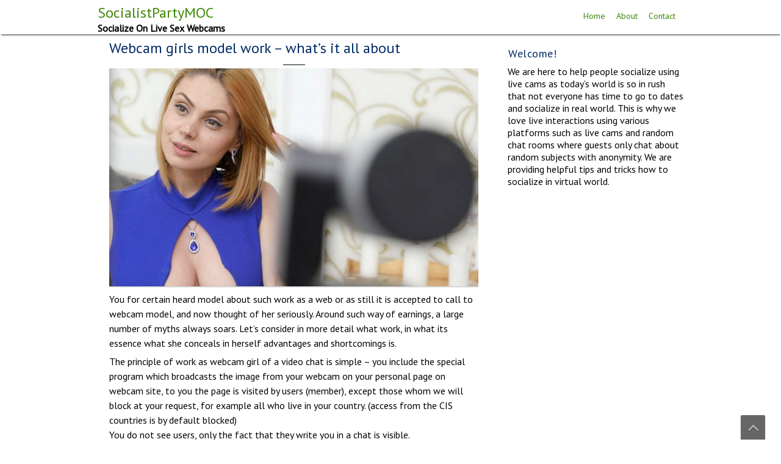

--- FILE ---
content_type: text/html; charset=UTF-8
request_url: https://socialistpartymoc.org/webcam-girls-model-work-whats-it-all-about/
body_size: 10336
content:
<!DOCTYPE html>
<html lang="en-US">
	<head>
		<meta charset="UTF-8" />
				<meta name="viewport" content="width=device-width" />
		<meta name='robots' content='index, follow, max-image-preview:large, max-snippet:-1, max-video-preview:-1' />
	<style>img:is([sizes="auto" i], [sizes^="auto," i]) { contain-intrinsic-size: 3000px 1500px }</style>
	
	<!-- This site is optimized with the Yoast SEO plugin v26.6 - https://yoast.com/wordpress/plugins/seo/ -->
	<title>Webcam girls model work - what&#039;s it all about | SocialistPartyMOC</title>
	<link rel="canonical" href="https://socialistpartymoc.org/webcam-girls-model-work-whats-it-all-about/" />
	<meta property="og:locale" content="en_US" />
	<meta property="og:type" content="article" />
	<meta property="og:title" content="Webcam girls model work - what&#039;s it all about | SocialistPartyMOC" />
	<meta property="og:description" content="You for certain heard model about such work as a web or as still it is accepted to call to webcam model, and now thought of her seriously. Around such way of earnings, a large number of myths always soars. Let&#8217;s consider in more detail what work, in what its essence what she conceals in [&hellip;]" />
	<meta property="og:url" content="https://socialistpartymoc.org/webcam-girls-model-work-whats-it-all-about/" />
	<meta property="og:site_name" content="SocialistPartyMOC" />
	<meta property="article:published_time" content="2018-09-05T14:15:35+00:00" />
	<meta property="og:image" content="https://socialistpartymoc.org/wp-content/uploads/webcam-job.jpg" />
	<meta property="og:image:width" content="970" />
	<meta property="og:image:height" content="572" />
	<meta property="og:image:type" content="image/jpeg" />
	<meta name="author" content="Noble" />
	<meta name="twitter:card" content="summary_large_image" />
	<meta name="twitter:label1" content="Written by" />
	<meta name="twitter:data1" content="Noble" />
	<meta name="twitter:label2" content="Est. reading time" />
	<meta name="twitter:data2" content="5 minutes" />
	<script type="application/ld+json" class="yoast-schema-graph">{"@context":"https://schema.org","@graph":[{"@type":"Article","@id":"https://socialistpartymoc.org/webcam-girls-model-work-whats-it-all-about/#article","isPartOf":{"@id":"https://socialistpartymoc.org/webcam-girls-model-work-whats-it-all-about/"},"author":{"name":"Noble","@id":"https://socialistpartymoc.org/#/schema/person/f5a6907418772a660a0317bedee7425a"},"headline":"Webcam girls model work &#8211; what&#8217;s it all about","datePublished":"2018-09-05T14:15:35+00:00","mainEntityOfPage":{"@id":"https://socialistpartymoc.org/webcam-girls-model-work-whats-it-all-about/"},"wordCount":1024,"publisher":{"@id":"https://socialistpartymoc.org/#organization"},"image":{"@id":"https://socialistpartymoc.org/webcam-girls-model-work-whats-it-all-about/#primaryimage"},"thumbnailUrl":"https://socialistpartymoc.org/wp-content/uploads/webcam-job.jpg","articleSection":["Media"],"inLanguage":"en-US"},{"@type":"WebPage","@id":"https://socialistpartymoc.org/webcam-girls-model-work-whats-it-all-about/","url":"https://socialistpartymoc.org/webcam-girls-model-work-whats-it-all-about/","name":"Webcam girls model work - what's it all about | SocialistPartyMOC","isPartOf":{"@id":"https://socialistpartymoc.org/#website"},"primaryImageOfPage":{"@id":"https://socialistpartymoc.org/webcam-girls-model-work-whats-it-all-about/#primaryimage"},"image":{"@id":"https://socialistpartymoc.org/webcam-girls-model-work-whats-it-all-about/#primaryimage"},"thumbnailUrl":"https://socialistpartymoc.org/wp-content/uploads/webcam-job.jpg","datePublished":"2018-09-05T14:15:35+00:00","breadcrumb":{"@id":"https://socialistpartymoc.org/webcam-girls-model-work-whats-it-all-about/#breadcrumb"},"inLanguage":"en-US","potentialAction":[{"@type":"ReadAction","target":["https://socialistpartymoc.org/webcam-girls-model-work-whats-it-all-about/"]}]},{"@type":"ImageObject","inLanguage":"en-US","@id":"https://socialistpartymoc.org/webcam-girls-model-work-whats-it-all-about/#primaryimage","url":"https://socialistpartymoc.org/wp-content/uploads/webcam-job.jpg","contentUrl":"https://socialistpartymoc.org/wp-content/uploads/webcam-job.jpg","width":970,"height":572,"caption":"girl in front of live webcam"},{"@type":"BreadcrumbList","@id":"https://socialistpartymoc.org/webcam-girls-model-work-whats-it-all-about/#breadcrumb","itemListElement":[{"@type":"ListItem","position":1,"name":"Home","item":"https://socialistpartymoc.org/"},{"@type":"ListItem","position":2,"name":"Webcam girls model work &#8211; what&#8217;s it all about"}]},{"@type":"WebSite","@id":"https://socialistpartymoc.org/#website","url":"https://socialistpartymoc.org/","name":"SocialistPartyMOC","description":"Socialize On Live Sex Webcams","publisher":{"@id":"https://socialistpartymoc.org/#organization"},"potentialAction":[{"@type":"SearchAction","target":{"@type":"EntryPoint","urlTemplate":"https://socialistpartymoc.org/?s={search_term_string}"},"query-input":{"@type":"PropertyValueSpecification","valueRequired":true,"valueName":"search_term_string"}}],"inLanguage":"en-US"},{"@type":"Organization","@id":"https://socialistpartymoc.org/#organization","name":"SocialistPartyMOC","url":"https://socialistpartymoc.org/","logo":{"@type":"ImageObject","inLanguage":"en-US","@id":"https://socialistpartymoc.org/#/schema/logo/image/","url":"https://socialistpartymoc.org/wp-content/uploads/cyber-love.jpg","contentUrl":"https://socialistpartymoc.org/wp-content/uploads/cyber-love.jpg","width":513,"height":607,"caption":"SocialistPartyMOC"},"image":{"@id":"https://socialistpartymoc.org/#/schema/logo/image/"}},{"@type":"Person","@id":"https://socialistpartymoc.org/#/schema/person/f5a6907418772a660a0317bedee7425a","name":"Noble","image":{"@type":"ImageObject","inLanguage":"en-US","@id":"https://socialistpartymoc.org/#/schema/person/image/","url":"https://secure.gravatar.com/avatar/2a9f011c72d7b22a33b3307d25978c9cdd7ff1cfc98dffce96ea1e57500ecca5?s=96&d=mm&r=g","contentUrl":"https://secure.gravatar.com/avatar/2a9f011c72d7b22a33b3307d25978c9cdd7ff1cfc98dffce96ea1e57500ecca5?s=96&d=mm&r=g","caption":"Noble"}}]}</script>
	<!-- / Yoast SEO plugin. -->


<link rel='dns-prefetch' href='//fonts.googleapis.com' />
<link rel="alternate" type="application/rss+xml" title="SocialistPartyMOC &raquo; Feed" href="https://socialistpartymoc.org/feed/" />
<link rel="alternate" type="application/rss+xml" title="SocialistPartyMOC &raquo; Comments Feed" href="https://socialistpartymoc.org/comments/feed/" />
<script type="text/javascript">
/* <![CDATA[ */
window._wpemojiSettings = {"baseUrl":"https:\/\/s.w.org\/images\/core\/emoji\/16.0.1\/72x72\/","ext":".png","svgUrl":"https:\/\/s.w.org\/images\/core\/emoji\/16.0.1\/svg\/","svgExt":".svg","source":{"concatemoji":"https:\/\/socialistpartymoc.org\/wp-includes\/js\/wp-emoji-release.min.js?ver=6.8.3"}};
/*! This file is auto-generated */
!function(s,n){var o,i,e;function c(e){try{var t={supportTests:e,timestamp:(new Date).valueOf()};sessionStorage.setItem(o,JSON.stringify(t))}catch(e){}}function p(e,t,n){e.clearRect(0,0,e.canvas.width,e.canvas.height),e.fillText(t,0,0);var t=new Uint32Array(e.getImageData(0,0,e.canvas.width,e.canvas.height).data),a=(e.clearRect(0,0,e.canvas.width,e.canvas.height),e.fillText(n,0,0),new Uint32Array(e.getImageData(0,0,e.canvas.width,e.canvas.height).data));return t.every(function(e,t){return e===a[t]})}function u(e,t){e.clearRect(0,0,e.canvas.width,e.canvas.height),e.fillText(t,0,0);for(var n=e.getImageData(16,16,1,1),a=0;a<n.data.length;a++)if(0!==n.data[a])return!1;return!0}function f(e,t,n,a){switch(t){case"flag":return n(e,"\ud83c\udff3\ufe0f\u200d\u26a7\ufe0f","\ud83c\udff3\ufe0f\u200b\u26a7\ufe0f")?!1:!n(e,"\ud83c\udde8\ud83c\uddf6","\ud83c\udde8\u200b\ud83c\uddf6")&&!n(e,"\ud83c\udff4\udb40\udc67\udb40\udc62\udb40\udc65\udb40\udc6e\udb40\udc67\udb40\udc7f","\ud83c\udff4\u200b\udb40\udc67\u200b\udb40\udc62\u200b\udb40\udc65\u200b\udb40\udc6e\u200b\udb40\udc67\u200b\udb40\udc7f");case"emoji":return!a(e,"\ud83e\udedf")}return!1}function g(e,t,n,a){var r="undefined"!=typeof WorkerGlobalScope&&self instanceof WorkerGlobalScope?new OffscreenCanvas(300,150):s.createElement("canvas"),o=r.getContext("2d",{willReadFrequently:!0}),i=(o.textBaseline="top",o.font="600 32px Arial",{});return e.forEach(function(e){i[e]=t(o,e,n,a)}),i}function t(e){var t=s.createElement("script");t.src=e,t.defer=!0,s.head.appendChild(t)}"undefined"!=typeof Promise&&(o="wpEmojiSettingsSupports",i=["flag","emoji"],n.supports={everything:!0,everythingExceptFlag:!0},e=new Promise(function(e){s.addEventListener("DOMContentLoaded",e,{once:!0})}),new Promise(function(t){var n=function(){try{var e=JSON.parse(sessionStorage.getItem(o));if("object"==typeof e&&"number"==typeof e.timestamp&&(new Date).valueOf()<e.timestamp+604800&&"object"==typeof e.supportTests)return e.supportTests}catch(e){}return null}();if(!n){if("undefined"!=typeof Worker&&"undefined"!=typeof OffscreenCanvas&&"undefined"!=typeof URL&&URL.createObjectURL&&"undefined"!=typeof Blob)try{var e="postMessage("+g.toString()+"("+[JSON.stringify(i),f.toString(),p.toString(),u.toString()].join(",")+"));",a=new Blob([e],{type:"text/javascript"}),r=new Worker(URL.createObjectURL(a),{name:"wpTestEmojiSupports"});return void(r.onmessage=function(e){c(n=e.data),r.terminate(),t(n)})}catch(e){}c(n=g(i,f,p,u))}t(n)}).then(function(e){for(var t in e)n.supports[t]=e[t],n.supports.everything=n.supports.everything&&n.supports[t],"flag"!==t&&(n.supports.everythingExceptFlag=n.supports.everythingExceptFlag&&n.supports[t]);n.supports.everythingExceptFlag=n.supports.everythingExceptFlag&&!n.supports.flag,n.DOMReady=!1,n.readyCallback=function(){n.DOMReady=!0}}).then(function(){return e}).then(function(){var e;n.supports.everything||(n.readyCallback(),(e=n.source||{}).concatemoji?t(e.concatemoji):e.wpemoji&&e.twemoji&&(t(e.twemoji),t(e.wpemoji)))}))}((window,document),window._wpemojiSettings);
/* ]]> */
</script>
<style id='wp-emoji-styles-inline-css' type='text/css'>

	img.wp-smiley, img.emoji {
		display: inline !important;
		border: none !important;
		box-shadow: none !important;
		height: 1em !important;
		width: 1em !important;
		margin: 0 0.07em !important;
		vertical-align: -0.1em !important;
		background: none !important;
		padding: 0 !important;
	}
</style>
<link rel='stylesheet' id='wp-block-library-css' href='https://socialistpartymoc.org/wp-includes/css/dist/block-library/style.min.css?ver=6.8.3' type='text/css' media='all' />
<style id='wp-block-library-theme-inline-css' type='text/css'>
.wp-block-audio :where(figcaption){color:#555;font-size:13px;text-align:center}.is-dark-theme .wp-block-audio :where(figcaption){color:#ffffffa6}.wp-block-audio{margin:0 0 1em}.wp-block-code{border:1px solid #ccc;border-radius:4px;font-family:Menlo,Consolas,monaco,monospace;padding:.8em 1em}.wp-block-embed :where(figcaption){color:#555;font-size:13px;text-align:center}.is-dark-theme .wp-block-embed :where(figcaption){color:#ffffffa6}.wp-block-embed{margin:0 0 1em}.blocks-gallery-caption{color:#555;font-size:13px;text-align:center}.is-dark-theme .blocks-gallery-caption{color:#ffffffa6}:root :where(.wp-block-image figcaption){color:#555;font-size:13px;text-align:center}.is-dark-theme :root :where(.wp-block-image figcaption){color:#ffffffa6}.wp-block-image{margin:0 0 1em}.wp-block-pullquote{border-bottom:4px solid;border-top:4px solid;color:currentColor;margin-bottom:1.75em}.wp-block-pullquote cite,.wp-block-pullquote footer,.wp-block-pullquote__citation{color:currentColor;font-size:.8125em;font-style:normal;text-transform:uppercase}.wp-block-quote{border-left:.25em solid;margin:0 0 1.75em;padding-left:1em}.wp-block-quote cite,.wp-block-quote footer{color:currentColor;font-size:.8125em;font-style:normal;position:relative}.wp-block-quote:where(.has-text-align-right){border-left:none;border-right:.25em solid;padding-left:0;padding-right:1em}.wp-block-quote:where(.has-text-align-center){border:none;padding-left:0}.wp-block-quote.is-large,.wp-block-quote.is-style-large,.wp-block-quote:where(.is-style-plain){border:none}.wp-block-search .wp-block-search__label{font-weight:700}.wp-block-search__button{border:1px solid #ccc;padding:.375em .625em}:where(.wp-block-group.has-background){padding:1.25em 2.375em}.wp-block-separator.has-css-opacity{opacity:.4}.wp-block-separator{border:none;border-bottom:2px solid;margin-left:auto;margin-right:auto}.wp-block-separator.has-alpha-channel-opacity{opacity:1}.wp-block-separator:not(.is-style-wide):not(.is-style-dots){width:100px}.wp-block-separator.has-background:not(.is-style-dots){border-bottom:none;height:1px}.wp-block-separator.has-background:not(.is-style-wide):not(.is-style-dots){height:2px}.wp-block-table{margin:0 0 1em}.wp-block-table td,.wp-block-table th{word-break:normal}.wp-block-table :where(figcaption){color:#555;font-size:13px;text-align:center}.is-dark-theme .wp-block-table :where(figcaption){color:#ffffffa6}.wp-block-video :where(figcaption){color:#555;font-size:13px;text-align:center}.is-dark-theme .wp-block-video :where(figcaption){color:#ffffffa6}.wp-block-video{margin:0 0 1em}:root :where(.wp-block-template-part.has-background){margin-bottom:0;margin-top:0;padding:1.25em 2.375em}
</style>
<style id='classic-theme-styles-inline-css' type='text/css'>
/*! This file is auto-generated */
.wp-block-button__link{color:#fff;background-color:#32373c;border-radius:9999px;box-shadow:none;text-decoration:none;padding:calc(.667em + 2px) calc(1.333em + 2px);font-size:1.125em}.wp-block-file__button{background:#32373c;color:#fff;text-decoration:none}
</style>
<style id='global-styles-inline-css' type='text/css'>
:root{--wp--preset--aspect-ratio--square: 1;--wp--preset--aspect-ratio--4-3: 4/3;--wp--preset--aspect-ratio--3-4: 3/4;--wp--preset--aspect-ratio--3-2: 3/2;--wp--preset--aspect-ratio--2-3: 2/3;--wp--preset--aspect-ratio--16-9: 16/9;--wp--preset--aspect-ratio--9-16: 9/16;--wp--preset--color--black: #000000;--wp--preset--color--cyan-bluish-gray: #abb8c3;--wp--preset--color--white: #ffffff;--wp--preset--color--pale-pink: #f78da7;--wp--preset--color--vivid-red: #cf2e2e;--wp--preset--color--luminous-vivid-orange: #ff6900;--wp--preset--color--luminous-vivid-amber: #fcb900;--wp--preset--color--light-green-cyan: #7bdcb5;--wp--preset--color--vivid-green-cyan: #00d084;--wp--preset--color--pale-cyan-blue: #8ed1fc;--wp--preset--color--vivid-cyan-blue: #0693e3;--wp--preset--color--vivid-purple: #9b51e0;--wp--preset--gradient--vivid-cyan-blue-to-vivid-purple: linear-gradient(135deg,rgba(6,147,227,1) 0%,rgb(155,81,224) 100%);--wp--preset--gradient--light-green-cyan-to-vivid-green-cyan: linear-gradient(135deg,rgb(122,220,180) 0%,rgb(0,208,130) 100%);--wp--preset--gradient--luminous-vivid-amber-to-luminous-vivid-orange: linear-gradient(135deg,rgba(252,185,0,1) 0%,rgba(255,105,0,1) 100%);--wp--preset--gradient--luminous-vivid-orange-to-vivid-red: linear-gradient(135deg,rgba(255,105,0,1) 0%,rgb(207,46,46) 100%);--wp--preset--gradient--very-light-gray-to-cyan-bluish-gray: linear-gradient(135deg,rgb(238,238,238) 0%,rgb(169,184,195) 100%);--wp--preset--gradient--cool-to-warm-spectrum: linear-gradient(135deg,rgb(74,234,220) 0%,rgb(151,120,209) 20%,rgb(207,42,186) 40%,rgb(238,44,130) 60%,rgb(251,105,98) 80%,rgb(254,248,76) 100%);--wp--preset--gradient--blush-light-purple: linear-gradient(135deg,rgb(255,206,236) 0%,rgb(152,150,240) 100%);--wp--preset--gradient--blush-bordeaux: linear-gradient(135deg,rgb(254,205,165) 0%,rgb(254,45,45) 50%,rgb(107,0,62) 100%);--wp--preset--gradient--luminous-dusk: linear-gradient(135deg,rgb(255,203,112) 0%,rgb(199,81,192) 50%,rgb(65,88,208) 100%);--wp--preset--gradient--pale-ocean: linear-gradient(135deg,rgb(255,245,203) 0%,rgb(182,227,212) 50%,rgb(51,167,181) 100%);--wp--preset--gradient--electric-grass: linear-gradient(135deg,rgb(202,248,128) 0%,rgb(113,206,126) 100%);--wp--preset--gradient--midnight: linear-gradient(135deg,rgb(2,3,129) 0%,rgb(40,116,252) 100%);--wp--preset--font-size--small: 13px;--wp--preset--font-size--medium: 20px;--wp--preset--font-size--large: 36px;--wp--preset--font-size--x-large: 42px;--wp--preset--spacing--20: 0.44rem;--wp--preset--spacing--30: 0.67rem;--wp--preset--spacing--40: 1rem;--wp--preset--spacing--50: 1.5rem;--wp--preset--spacing--60: 2.25rem;--wp--preset--spacing--70: 3.38rem;--wp--preset--spacing--80: 5.06rem;--wp--preset--shadow--natural: 6px 6px 9px rgba(0, 0, 0, 0.2);--wp--preset--shadow--deep: 12px 12px 50px rgba(0, 0, 0, 0.4);--wp--preset--shadow--sharp: 6px 6px 0px rgba(0, 0, 0, 0.2);--wp--preset--shadow--outlined: 6px 6px 0px -3px rgba(255, 255, 255, 1), 6px 6px rgba(0, 0, 0, 1);--wp--preset--shadow--crisp: 6px 6px 0px rgba(0, 0, 0, 1);}:where(.is-layout-flex){gap: 0.5em;}:where(.is-layout-grid){gap: 0.5em;}body .is-layout-flex{display: flex;}.is-layout-flex{flex-wrap: wrap;align-items: center;}.is-layout-flex > :is(*, div){margin: 0;}body .is-layout-grid{display: grid;}.is-layout-grid > :is(*, div){margin: 0;}:where(.wp-block-columns.is-layout-flex){gap: 2em;}:where(.wp-block-columns.is-layout-grid){gap: 2em;}:where(.wp-block-post-template.is-layout-flex){gap: 1.25em;}:where(.wp-block-post-template.is-layout-grid){gap: 1.25em;}.has-black-color{color: var(--wp--preset--color--black) !important;}.has-cyan-bluish-gray-color{color: var(--wp--preset--color--cyan-bluish-gray) !important;}.has-white-color{color: var(--wp--preset--color--white) !important;}.has-pale-pink-color{color: var(--wp--preset--color--pale-pink) !important;}.has-vivid-red-color{color: var(--wp--preset--color--vivid-red) !important;}.has-luminous-vivid-orange-color{color: var(--wp--preset--color--luminous-vivid-orange) !important;}.has-luminous-vivid-amber-color{color: var(--wp--preset--color--luminous-vivid-amber) !important;}.has-light-green-cyan-color{color: var(--wp--preset--color--light-green-cyan) !important;}.has-vivid-green-cyan-color{color: var(--wp--preset--color--vivid-green-cyan) !important;}.has-pale-cyan-blue-color{color: var(--wp--preset--color--pale-cyan-blue) !important;}.has-vivid-cyan-blue-color{color: var(--wp--preset--color--vivid-cyan-blue) !important;}.has-vivid-purple-color{color: var(--wp--preset--color--vivid-purple) !important;}.has-black-background-color{background-color: var(--wp--preset--color--black) !important;}.has-cyan-bluish-gray-background-color{background-color: var(--wp--preset--color--cyan-bluish-gray) !important;}.has-white-background-color{background-color: var(--wp--preset--color--white) !important;}.has-pale-pink-background-color{background-color: var(--wp--preset--color--pale-pink) !important;}.has-vivid-red-background-color{background-color: var(--wp--preset--color--vivid-red) !important;}.has-luminous-vivid-orange-background-color{background-color: var(--wp--preset--color--luminous-vivid-orange) !important;}.has-luminous-vivid-amber-background-color{background-color: var(--wp--preset--color--luminous-vivid-amber) !important;}.has-light-green-cyan-background-color{background-color: var(--wp--preset--color--light-green-cyan) !important;}.has-vivid-green-cyan-background-color{background-color: var(--wp--preset--color--vivid-green-cyan) !important;}.has-pale-cyan-blue-background-color{background-color: var(--wp--preset--color--pale-cyan-blue) !important;}.has-vivid-cyan-blue-background-color{background-color: var(--wp--preset--color--vivid-cyan-blue) !important;}.has-vivid-purple-background-color{background-color: var(--wp--preset--color--vivid-purple) !important;}.has-black-border-color{border-color: var(--wp--preset--color--black) !important;}.has-cyan-bluish-gray-border-color{border-color: var(--wp--preset--color--cyan-bluish-gray) !important;}.has-white-border-color{border-color: var(--wp--preset--color--white) !important;}.has-pale-pink-border-color{border-color: var(--wp--preset--color--pale-pink) !important;}.has-vivid-red-border-color{border-color: var(--wp--preset--color--vivid-red) !important;}.has-luminous-vivid-orange-border-color{border-color: var(--wp--preset--color--luminous-vivid-orange) !important;}.has-luminous-vivid-amber-border-color{border-color: var(--wp--preset--color--luminous-vivid-amber) !important;}.has-light-green-cyan-border-color{border-color: var(--wp--preset--color--light-green-cyan) !important;}.has-vivid-green-cyan-border-color{border-color: var(--wp--preset--color--vivid-green-cyan) !important;}.has-pale-cyan-blue-border-color{border-color: var(--wp--preset--color--pale-cyan-blue) !important;}.has-vivid-cyan-blue-border-color{border-color: var(--wp--preset--color--vivid-cyan-blue) !important;}.has-vivid-purple-border-color{border-color: var(--wp--preset--color--vivid-purple) !important;}.has-vivid-cyan-blue-to-vivid-purple-gradient-background{background: var(--wp--preset--gradient--vivid-cyan-blue-to-vivid-purple) !important;}.has-light-green-cyan-to-vivid-green-cyan-gradient-background{background: var(--wp--preset--gradient--light-green-cyan-to-vivid-green-cyan) !important;}.has-luminous-vivid-amber-to-luminous-vivid-orange-gradient-background{background: var(--wp--preset--gradient--luminous-vivid-amber-to-luminous-vivid-orange) !important;}.has-luminous-vivid-orange-to-vivid-red-gradient-background{background: var(--wp--preset--gradient--luminous-vivid-orange-to-vivid-red) !important;}.has-very-light-gray-to-cyan-bluish-gray-gradient-background{background: var(--wp--preset--gradient--very-light-gray-to-cyan-bluish-gray) !important;}.has-cool-to-warm-spectrum-gradient-background{background: var(--wp--preset--gradient--cool-to-warm-spectrum) !important;}.has-blush-light-purple-gradient-background{background: var(--wp--preset--gradient--blush-light-purple) !important;}.has-blush-bordeaux-gradient-background{background: var(--wp--preset--gradient--blush-bordeaux) !important;}.has-luminous-dusk-gradient-background{background: var(--wp--preset--gradient--luminous-dusk) !important;}.has-pale-ocean-gradient-background{background: var(--wp--preset--gradient--pale-ocean) !important;}.has-electric-grass-gradient-background{background: var(--wp--preset--gradient--electric-grass) !important;}.has-midnight-gradient-background{background: var(--wp--preset--gradient--midnight) !important;}.has-small-font-size{font-size: var(--wp--preset--font-size--small) !important;}.has-medium-font-size{font-size: var(--wp--preset--font-size--medium) !important;}.has-large-font-size{font-size: var(--wp--preset--font-size--large) !important;}.has-x-large-font-size{font-size: var(--wp--preset--font-size--x-large) !important;}
:where(.wp-block-post-template.is-layout-flex){gap: 1.25em;}:where(.wp-block-post-template.is-layout-grid){gap: 1.25em;}
:where(.wp-block-columns.is-layout-flex){gap: 2em;}:where(.wp-block-columns.is-layout-grid){gap: 2em;}
:root :where(.wp-block-pullquote){font-size: 1.5em;line-height: 1.6;}
</style>
<link rel='stylesheet' id='font-awesome-css' href='https://socialistpartymoc.org/wp-content/themes/ffengshui/css/font-awesome.min.css?ver=6.8.3' type='text/css' media='all' />
<link rel='stylesheet' id='animate-css-css' href='https://socialistpartymoc.org/wp-content/themes/ffengshui/css/animate.css?ver=6.8.3' type='text/css' media='all' />
<link rel='stylesheet' id='ffengshui-style-css' href='https://socialistpartymoc.org/wp-content/themes/ffengshui/style.css?ver=6.8.3' type='text/css' media='all' />
<link rel='stylesheet' id='ffengshui-fonts-css' href='//fonts.googleapis.com/css?family=PT+Sans&#038;subset=latin%2Ccyrillic-ext%2Ccyrillic%2Clatin-ext' type='text/css' media='all' />
<script type="text/javascript" src="https://socialistpartymoc.org/wp-includes/js/jquery/jquery.min.js?ver=3.7.1" id="jquery-core-js"></script>
<script type="text/javascript" src="https://socialistpartymoc.org/wp-includes/js/jquery/jquery-migrate.min.js?ver=3.4.1" id="jquery-migrate-js"></script>
<script type="text/javascript" src="https://socialistpartymoc.org/wp-content/themes/ffengshui/js/viewportchecker.js?ver=6.8.3" id="viewportchecker-js"></script>
<script type="text/javascript" src="https://socialistpartymoc.org/wp-content/themes/ffengshui/js/bjqs-1.3.min.js?ver=6.8.3" id="bjqs-js"></script>
<script type="text/javascript" id="ffengshui-js-js-extra">
/* <![CDATA[ */
var ffengshui_options = {"loading_effect":"1"};
/* ]]> */
</script>
<script type="text/javascript" src="https://socialistpartymoc.org/wp-content/themes/ffengshui/js/utilities.js?ver=6.8.3" id="ffengshui-js-js"></script>
<link rel="https://api.w.org/" href="https://socialistpartymoc.org/wp-json/" /><link rel="alternate" title="JSON" type="application/json" href="https://socialistpartymoc.org/wp-json/wp/v2/posts/59" /><link rel="EditURI" type="application/rsd+xml" title="RSD" href="https://socialistpartymoc.org/xmlrpc.php?rsd" />
<meta name="generator" content="WordPress 6.8.3" />
<link rel='shortlink' href='https://socialistpartymoc.org/?p=59' />
<link rel="alternate" title="oEmbed (JSON)" type="application/json+oembed" href="https://socialistpartymoc.org/wp-json/oembed/1.0/embed?url=https%3A%2F%2Fsocialistpartymoc.org%2Fwebcam-girls-model-work-whats-it-all-about%2F" />
<link rel="alternate" title="oEmbed (XML)" type="text/xml+oembed" href="https://socialistpartymoc.org/wp-json/oembed/1.0/embed?url=https%3A%2F%2Fsocialistpartymoc.org%2Fwebcam-girls-model-work-whats-it-all-about%2F&#038;format=xml" />
	</head>
	<body data-rsssl=1 class="wp-singular post-template-default single single-post postid-59 single-format-standard wp-theme-ffengshui">
				<a class="skip-link screen-reader-text" href="#main-content-wrapper">
			Skip to content		</a>
		<div id="body-content-wrapper">
			
			<header id="header-main-fixed">

				<div id="header-content-wrapper">

					<div id="header-logo">
						<div id="site-identity"><a href="https://socialistpartymoc.org/" title="SocialistPartyMOC"><h1 class="entry-title">SocialistPartyMOC</h1></a><strong>Socialize On Live Sex Webcams</strong></div>					</div><!-- #header-logo -->

					<nav id="navmain">
						<div class="menu-mainu-container"><ul id="menu-mainu" class="menu"><li id="menu-item-88" class="menu-item menu-item-type-custom menu-item-object-custom menu-item-home menu-item-88"><a href="https://socialistpartymoc.org/">Home</a></li>
<li id="menu-item-86" class="menu-item menu-item-type-post_type menu-item-object-page menu-item-86"><a href="https://socialistpartymoc.org/about-us/">About</a></li>
<li id="menu-item-87" class="menu-item menu-item-type-post_type menu-item-object-page menu-item-87"><a href="https://socialistpartymoc.org/contact-us/">Contact</a></li>
</ul></div>					</nav><!-- #navmain -->
					
					<div class="clear">
					</div><!-- .clear -->

				</div><!-- #header-content-wrapper -->

			</header><!-- #header-main-fixed -->
			
			<div id="header-spacer">
				&nbsp;
			</div>

			
			<div class="clear">
			</div>

<div id="main-content-wrapper">
	<div id="main-content">
	
<article id="post-59" class="post-59 post type-post status-publish format-standard has-post-thumbnail hentry category-media">

	
			<h1 class="entry-title">
				Webcam girls model work  &#8211; what&#8217;s it all about			</h1>

	
	<div class="before-content">
		<hr>
	</div><!-- .before-content -->

	
				<div class="content">
					<img width="970" height="572" src="https://socialistpartymoc.org/wp-content/uploads/webcam-job.jpg" class="attachment-post-thumbnail size-post-thumbnail wp-post-image" alt="girl in front of live webcam" decoding="async" fetchpriority="high" srcset="https://socialistpartymoc.org/wp-content/uploads/webcam-job.jpg 970w, https://socialistpartymoc.org/wp-content/uploads/webcam-job-300x177.jpg 300w" sizes="(max-width: 970px) 100vw, 970px" /><p>You for certain heard model about such work as a web or as still it is accepted to call to webcam model, and now thought of her seriously. Around such way of earnings, a large number of myths always soars. Let&#8217;s consider in more detail what work, in what its essence what she conceals in herself advantages and shortcomings is.</p>
<p>The principle of work as webcam girl of a video chat is simple &#8211; you include the special program which broadcasts the image from your webcam on your personal page on webcam site, to you the page is visited by users (member), except those whom we will block at your request, for example all who live in your country. (access from the CIS countries is by default blocked)<br />
You do not see users, only the fact that they write you in a chat is visible.<span id="more-59"></span></p>
<p>At turning on of the camera you are in a free chat, visitors can give you &#8220;tip&#8221; for the fact that you were pleasant, executed that about what you asked or just like that. From behavior and how whether you communicate depends will transfer you to &#8220;a paid chat&#8221;. Actually, there is a lot of ways for earnings, and here everything depends on what strategy of work will suit you more. Your personal manager will teach you to all subtleties and will prompt as well as that it is better to do in operating time.</p>
<p>Upon transition to a paid chat (private) payment for your work takes place constantly, you can see, only those who pay for the presence at one of types of paid chats (on each of the website the payment sum is different).</p>
<h2>Why webcam girls are getting paid for?</h2>
<p>The work essence a web model is clear to everyone. These are girls who communicate with men in by means of the special program broadcasting images from their webcam and a chat receive for it money. But quite naturally there is a question: who will pay girls and for what?</p>
<p>For our compatriots the payment for communication is unusual. But in the countries of Europe and North America from where interlocutors of web models it is, got used to pay for everything. They do not download free songs, and buy them; do not watch movies online &#8211; for a fee; buy paid accounts in social networks &#8211; it is norm. And so and here &#8211; men pay for communication, but as a payment for service services, for access to communication.</p>
<p>Why it is necessary for men? They say that foreigners, in comparison with our girls, rather cold, uninteresting and external data level below our bright beauties. Therefore foreigners, as well as all men, want to communicate with the beautiful and attractive girl even if and online but they can see, hear her a voice and support lively conversation.</p>
<h2>Ways and the principle of communication of webcam girls</h2>
<p>Now in more detail about the work. Will be to begin with the best option work with webcam studio or the agency it is the team of professionals which provides to girls accounts on the most popular and prestigious foreign sex cam sites. Besides, after registration for work as webcam girl, you will be taught how it is correct to communicate, will prompt subtleties of management of the website and many other things. Generally, to the manager bear responsibility for you and help you to achieve good results.</p>
<p>When the man sees you, he also pays for it more. On average the prices of such communication begin from one dollar a minute and can reach 30 and 40, there are also awards from the agency (one more plus of work in studio, but not alone). And now count how many you earn from the main work? What loading at you?</p>
<p>Even if to take the minimum quotations, then an opportunity to earn up to sixty dollars an hour on webcam site salary level many times above an average over the most countries of the world.</p>
<p>If you are confused by moral aspect of a profession and fear it seems, and suddenly someone learns and that people will tell, then dating sites at which you should work are completely isolated from users from the countries of the former Soviet Union so even the grandnephew of your three times removed grandmother will not see you.<br />
Why girls who tried to webcam will never give up work a web as model?</p>
<p>Briefly about work advantages of working from home as webcam girl:</p>
<ul>
<li>Big earnings. On average the monthly salary pays off in thousands of dollars. How many they will be depends on you.</li>
<li>Flexible hours. You will be able to decide when and as to you to work. Plus possibility of work at home.</li>
<li>The incentive always to look good. You will visit more often fitness club, the cosmetologist and the hairdresser, and it will affect positively and real private life.</li>
<li>You improve language. By regular communication with native speakers, you will be able to tighten the level much quicker, than during study behind literature.</li>
<li>You will have no strict chief to whom all that. How many you work so much and you receive. Everything depends on you.</li>
</ul>
<p>And now about work minuses of webcam girls</p>
<p>But, as they say, in a honey flank not without tar spoon. It concerns also work as webcam girl. Work shortcomings following:</p>
<ul>
<li>Working at home, you will meet difficulties of self-discipline. You will be distracted by house efforts, rest and other trifles all the time, but not to sit to distribute all messages. An exit to go to studio.</li>
<li>It will turn out not at once. In the first day nobody promises the moon to you. It is necessary to suffer, develop strategy of communication and to earn. But later.</li>
<li>It is necessary to be improved. It will be necessary to pick up your strategy of communication and to learn psychological receptions in communication with men.</li>
</ul>
<p>Having compared pluses and minuses of work, it is easy to say that today webcam girl job is successful career safely!</p>
				</div><!-- .content -->

	
	<div class="after-content">
		
		
												<span class="icon category-icon">
								Categories:								<a href="https://socialistpartymoc.org/category/media/" rel="category tag">Media</a>							</span><!-- .category-icon -->						
									
					
				
	</div><!-- .after-content -->
	
	</article><!-- #post-## -->

	<nav class="navigation post-navigation" aria-label="Posts">
		<h2 class="screen-reader-text">Post navigation</h2>
		<div class="nav-links"><div class="nav-previous"><a href="https://socialistpartymoc.org/dependent-people-inclined-virtual-love/" rel="prev">Previous Post: Dependent people are inclined to virtual love</a></div><div class="nav-next"><a href="https://socialistpartymoc.org/cheap-token-cams-are-losing-to-private-sex-chat/" rel="next">Next Post: Cheap token cams are losing to private sex chat</a></div></div>
	</nav>	
	</div><!-- #main-content -->

	
<aside id="sidebar">

		<div class="sidebar-before-title"></div><h3 class="sidebar-title">Welcome!</h3><div class="sidebar-after-title"></div>			<div class="textwidget"><p>We are here to help people socialize using live cams as today’s world is so in rush that not everyone has time to go to dates and socialize in real world. This is why we love live interactions using various platforms such as live cams and random chat rooms where guests only chat about random subjects with anonymity. We are providing helpful tips and tricks how to socialize in virtual world.</p>
</div>
			
</aside><!-- #sidebar -->
</div><!-- #main-content-wrapper -->

			<a href="#" class="scrollup"></a>

			<footer id="footer-main">

				<div id="footer-content-wrapper">

					
<div id="footer-cols">

	<div id="footer-cols-inner">

				<div class="col3a">
					</div><!-- .col3a -->
		
				<div class="col3b">
						
		</div><!-- .col3b -->
		
				<div class="col3c">
					</div><!-- .col3c -->
		
		<div class="clear">
		</div><!-- .clear -->

	</div><!-- #footer-cols-inner -->

</div><!-- #footer-cols -->					
					<nav id="footer-menu">
						<div class="menu"><ul>
<li class="page_item page-item-12"><a href="https://socialistpartymoc.org/about-us/">About Us</a></li>
<li class="page_item page-item-5"><a href="https://socialistpartymoc.org/contact-us/">Contact Us</a></li>
</ul></div>
					</nav>

					<div class="clear">
					</div>

				</div><!-- #footer-content-wrapper -->

			</footer>
			<div id="footer-bottom-area">
				<div id="footer-bottom-content-wrapper">
					<div id="copyright">

						<p>
						 &copy; 2021 <a href="https://socialistpartymoc.org/">SocialistPartyMOC.org</a>. All rights reserved.
						</p>
						
					</div><!-- #copyright -->
				</div>
			</div><!-- #footer-main -->

		</div><!-- #body-content-wrapper -->
		<script type="speculationrules">
{"prefetch":[{"source":"document","where":{"and":[{"href_matches":"\/*"},{"not":{"href_matches":["\/wp-*.php","\/wp-admin\/*","\/wp-content\/uploads\/*","\/wp-content\/*","\/wp-content\/plugins\/*","\/wp-content\/themes\/ffengshui\/*","\/*\\?(.+)"]}},{"not":{"selector_matches":"a[rel~=\"nofollow\"]"}},{"not":{"selector_matches":".no-prefetch, .no-prefetch a"}}]},"eagerness":"conservative"}]}
</script>
	<script>
	/(trident|msie)/i.test(navigator.userAgent)&&document.getElementById&&window.addEventListener&&window.addEventListener("hashchange",function(){var t,e=location.hash.substring(1);/^[A-z0-9_-]+$/.test(e)&&(t=document.getElementById(e))&&(/^(?:a|select|input|button|textarea)$/i.test(t.tagName)||(t.tabIndex=-1),t.focus())},!1);
	</script>
		</body>
</html>

--- FILE ---
content_type: text/css
request_url: https://socialistpartymoc.org/wp-content/themes/ffengshui/style.css?ver=6.8.3
body_size: 15420
content:
/*!
Theme Name: fFengShui
Description: fFengShui is a Fully Responsive WordPress Theme, a perfect choice for a site about Feng Shui, yin and yang relations, design, art, interior decoration, blog, etc. Features: Animation Effects, Multi-Level Drop-Down Header Menu, Admin Customize Options (Slider Images and Titles, Header Logo and Footer Copyright Text), Full-Width Page Template, 2 Homepage Widget Areas, 3 Footer Widget Areas, Multiple Browser Compatible (IE9, IE10, IE11, Chrome, Firefox, Opera, and Safari), FontAwesome Integration, Sidebar Widget Area, W3C Markup Validated, Search Engine Optimized (SEO), Mobile-Friendly, Footer Menu and Translation Ready. DEMO: https://tishonator.com/demo/ffengshui
Theme URI: https://tishonator.com/product/ffengshui
Author: tishonator
Author URI: https://tishonator.com
Version: 1.3.8
Text Domain: ffengshui
Tags: blog, entertainment, holiday, two-columns, right-sidebar, custom-logo, custom-background, custom-colors, custom-header, custom-menu, featured-images, post-formats, threaded-comments, translation-ready, sticky-post, theme-options, footer-widgets, full-width-template, front-page-post-form
License: GNU General Public License v2.0 or later
License URI: http://www.gnu.org/licenses/gpl-2.0.html
Requires PHP: 5.6.0
Requires at least: 4.8.0
Tested up to: 5.4.1
*/

/* general styles */
body {
	font-family:"PT Sans",Arial,Helvetica,sans-serif;
	font-size: 16px;
	margin:0;
	padding:0;
	background-color:#FFFFFF;
	color:#000000; 
	width:100%;
}

#body-content-wrapper {
	position:relative;
	overflow:hidden;
}

input, select, textarea, button, #main .button {
	font-family:inherit;
}

button {
	cursor:pointer;
}

body:before {
	content: none !important;
}

article a {
	text-decoration: underline;
}

.icon:before {
    font-size: 14px;
    margin-right: 5px;
}

a,
.icon:before {
	text-decoration:none;
	outline:none;
	color:#418708;
}

.skills li .progress {
	background-color:#418708;
}

a:hover {
	color:#adcc93;
}

a img{
	outline:none;
}

a:focus {
  outline: dotted;
  outline-style: dotted;
  text-decoration: underline;
}

input[type="text"]:focus,
input[type="email"]:focus,
input[type="url"]:focus,
input[type="password"]:focus,
input[type="search"]:focus,
input[type="number"]:focus,
input[type="tel"]:focus,
input[type="range"]:focus,
input[type="date"]:focus,
input[type="month"]:focus,
input[type="week"]:focus,
input[type="time"]:focus,
input[type="datetime"]:focus,
input[type="datetime-local"]:focus,
input[type="color"]:focus,
textarea:focus {
  border-color: #000;
  outline: solid rgba(0, 115, 170, 0.15);
  outline-offset: -4px;
}

.button:focus,
button:focus,
input[type="button"]:focus,
input[type="reset"]:focus,
input[type="submit"]:focus {
  outline: dotted;
  outline-offset: -4px;
}

p {
	padding:3px 0 3px 0;
	margin:0;
}

img {
	border:0;
	outline:0;
}

#main-content-wrapper {
	min-height:100px;
}

#body-content-wrapper img,
#home-content-wrapper img,
#main-content-wrapper img,
#footer-main img {
	max-width:100%;
	height:auto;
	-webkit-box-shadow: 0 1px 2px 0 rgba(0, 0, 0, 0.3);
	-moz-box-shadow: 0 1px 2px 0 rgba(0, 0, 0, 0.3);
	box-shadow: 0 1px 2px 0 rgba(0, 0, 0, 0.3);
}

#body-content-wrapper a:hover img,
#home-content-wrapper a:hover img,
#main-content-wrapper a:hover img,
#footer-main a:hover img {
	-webkit-box-shadow: 0 1px 3px 0 rgba(0, 0, 0, 0.7);
	-moz-box-shadow: 0 1px 3px 0 rgba(0, 0, 0, 0.7);
	box-shadow: 0 1px 3px 0 rgba(0, 0, 0, 0.7);
	opacity:1;
}

article,
.recent-posts-slider-after-content {
	line-height:1.5;
}


h1, h2, h3, h4, h5, h6{
	font-weight:400;
	margin:0;
	color:#042c67; 
}
	
h1 {
	font-size:24px;
	padding:7px 0 3px 0;
}

h2 {
	font-size:22px;
	padding:5px 0 0 0;
}

h3 {
	font-size:20px;
	padding:8px 0 5px 0;
}

h4 {
	font-size:18px;
	padding:2px 0 1px 0;
}

h5 {
	font-size:16px;
	padding:2px 0 1px 0;
}

h6 {
	font-size:16px;
	padding:2px 0 1px 0;
}

table {
    border-collapse: collapse;
}



td, th {
	padding:10px;
}

#wp-calendar,
#wp-calendar th,
#wp-calendar td {
	border:none;
}

#wp-calendar td,
#wp-calendar th {
	padding:0;
}


embed,
object,
video {
	margin-bottom: 24px;
	max-width: 100%;
}

p > embed,
p > iframe,
p > object,
span > embed,
span > iframe,
span > object {
	margin-bottom: 0;
}


#sidebar select{
	max-width:95%;
}

.custom-logo-link img {
	margin-right:10px;
}



#header-logo {
    display: flex;
    align-items: center;
}


#footer-bottom-widget-area {
	margin-top:10px;
}

#footer-bottom-area {
	clear:both;
	padding:15px 2% 10px 2%;
	background-color:#357006;
}

#footer-bottom-area {
	color:#fcfdf8;
}

#footer-bottom-area a {
	color:#8fd457;
}

#footer-bottom-area a:hover {
	color:#adcc93;
}

#header-logo h1 {
		padding:0;
	}

#navmain li {
	padding:0;
}

ul > li {
	padding:3px 0;
	margin:0;
	list-style-type:none;
}

ol > li {
	padding:3px 0;
	margin:0;
}

article ol {
	padding:0 0 0 30px;
}

article ul {
	padding:0 0 0 15px;
}

ul, ol {
	padding:0;
}


.widget > ul,

#sidebar > ul {
	padding-left:0;
}

/* header */
#header-main-fixed {
	min-height:40px;
	clear:both;
	background-color:#ffffff; 
	margin:0;
	position:fixed;
	width:100%;
	z-index:5000;
	color:#000000; 
	-webkit-box-shadow: 0 4px 2px -2px gray;
	-moz-box-shadow: 0 4px 2px -2px gray;
	box-shadow: 0 4px 2px -2px gray;
}

#header-main-fixed a h1,
#header-main-fixed a {
	color:#418708; 
}

#header-main-fixed a:hover {
	color:#adcc93; 
}

#header-spacer {
	width:100%;
}

#header-content-wrapper {
	padding:0 2% 0 2%;
}

.item-arrow-down:after,
.item-arrow-up:after {
	font-family:'FontAwesome';
	font-size:12px;
}

.item-arrow-down:after {
	content:"\f107";
}

.item-arrow-up:after {
	content:"\f106";
}

.header-social-widget {
	display:inline-block;
	text-align:center;
}

.header-social-widget li {
	margin-right:5px;
	display:inline;
}

.header-social-widget li:last-of-type {
	margin-right:0;
}

#header-top {
	text-align:center;
}

.search-form-icon:before {
	font-family:'FontAwesome';
	content:"\f002";
	margin:0 2px 0 0;
}

.search-form-icon {
	float:right;
}

#cart-popup-content ul {
	right:auto !important;
}

#cart-popup-content {
	max-width:280px;
	right:-99999px;
	position:fixed;
	top:18px;
	z-index:5000;
	background-color:#ffffff;
	color:#000000;
	padding:10px !important;
	border:1px solid #f5f5f5;
}

#search-popup-content {
	right:-99999px;
	position:fixed;
	top:18px;
	z-index:5000;
	background-color:#ffffff;
	padding:10px !important;
	border:1px solid #f5f5f5;
}

#navmain {
	margin:0;
	float:right;
}

#navmain a:hover {
	text-decoration:none;
}

.page-title {
	padding:5px 0 10px 10px !important;
}

article,
aside {
	-ms-word-wrap: break-word;
	word-wrap: break-word;
}

#home-cols-inner {
	margin:0 2% 10px 2%;
}

/* main content */
#main-content,
#main-content-full,
#main {
	overflow:hidden;
	padding:10px 0 0 0;
}

#main-content > article:first-of-type h1 {
	margin-top:0;
	padding-top:0;
}

#main-content-full {
	overflow:hidden;
	margin:0 0 20px 2%;
	width:96%;
}

/* sidebar */
#sidebar {
	overflow:hidden;
	padding:10px 0 0 0;
}

#sidebar ul:not(.social-widget):not(.ui-tabs-nav) > li:before,
article ul > li:before {
	content:"\f105";
	font-family:'FontAwesome';
	display:inline-block;
	margin:0 5px 10px 1px;
	opacity:0.7;
}

#sidebar > ul {
	margin-left:3px;
}

#sidebar .widget {
	margin-bottom:5px;
    clear: both;
}

#infoTxt {
	padding:10px 0 10px 0;
}

article ul > li:before {
	font-family:'FontAwesome';
	content:"\f105";
	display:inline-block;
	text-align:center;
	margin:0 7px 7px 0;
}

article,
.additional-content {
	clear:both;
}

.separator {
	height:1px;
	margin:20px 1% 10px 0;
}

#footer-menu {
	clear:both;
	text-align:center;
	margin:15px 0;
}
#footer-menu ul,
#footer-menu li {
	display:inline;
	padding:0;
	margin:0;
}
#footer-menu li {
	margin-right:20px;
}

#footer-main {
	clear:both;
	background-color:#418708; 
	color:#fcfdf8; 
	margin:20px 0 0 0;
	padding:25px 2% 10px 2%;
}

#footer-main a {
	color:#8fd457; 
}

#footer-main a:hover {
	color:#adcc93; 
}

#footer-main .post-date {
	margin:0 0 5px 0;
}

.footer-social-widget li {
	display:inline;
}

#footer-main input[type="text"] {
	width:130px;
	background-color:#fff;
}

.footer-social-widget a {
	display:inline-block;
	width:60px;
	height:60px;
	line-height:60px;
	text-align:center;
}

.footer-social-widget a:hover {
	text-decoration:none !important;
	-webkit-transform:rotate(-20deg);
	-moz-transform: rotate(-20deg);
	-o-transform: rotate(-20deg);
	-ms-transform: rotate(-20deg);
	transform: rotate(-20deg);
}

.footer-social-widget a:before {
	font-size:24px;
}

.footer-social-widget li {
	margin-right:5px;
}

#footer-main .post-date {
	margin:0 0 5px 0;
}

.col > ul {
	margin-left:3px;
}

.col1a {
	float:none;
	width:96%;
	margin:5px 0 5px 0;
}

#fsocial {
	clear:both;
	padding:10px 0 5px 0;
	text-align:center;
}

#footer-bottom-area,
#copyright {
	clear:both;
	text-align:center;
}

.social-widget,
.header-social-widget,
.footer-social-widget {
	list-style:none;
	padding:0;
	margin:0;
}

.github16:before {
	content: "\f09b";
}

.github32:before {
	content: "\f092";
}

.bitbucket16:before {
	content: "\f171";
}

.bitbucket32:before {
	content: "\f172";
}

.reddit16:before {
	content: "\f1a1";
}

.reddit32:before {
	content: "\f1a2";
}

.xing16:before {
	content: "\f168";
}

.xing32:before {
	content: "\f169";
}

.slack16:before,
.slack32:before {
	content: "\f198";
}

.wechat16:before,
.wechat32:before {
	content: "\f1d7";
}

.snapchat16:before {
	content: "\f2ab";
}

.snapchat32:before {
	content: "\f2ad";
}

.dribbble16:before,
.dribbble32:before {
	content: "\f17d";
}

.bandcamp16:before,
.bandcamp32:before {
	content: "\f2d5";
}

.lastfm16:before {
	content: "\f202";
}

.lastfm32:before {
	content: "\f203";
}

.soundcloud16:before,
.soundcloud32:before {
  content: "\f1be";
}

.vimeo16:before {
	content: "\f27d";
}

.vimeo32:before {
	content: "\f194";
}

.skype16:before,
.skype32:before {
	content: "\f17e";
}

.deviantart16:before,
.deviantart32:before {
  content: "\f1bd";
}

.yahoo16:before,
.yahoo32:before {
  content: "\f19e";
}

.amazon16:before,
.amazon32:before {
  content: "\f270";
}

.etsy16:before,
.etsy32:before {
  content: "\f2d7";
}

.foursquare16:before,
.foursquare32:before {
  content: "\f180";
}

.quora16:before,
.quora32:before {
  content: "\f2c4";
}

.yelp16:before,
.yelp32:before {
  content: "\f1e9";
}

.github16:before,
.bitbucket16:before,
.reddit16:before,
.xing16:before,
.slack16:before,
.wechat16:before,
.snapchat16:before,
.dribbble16:before,
.bandcamp16:before,
.lastfm16:before,
.soundcloud16:before,
.vimeo16:before,
.skype16:before,
.deviantart16:before,
.yahoo16:before,
.amazon16:before,
.etsy16:before,
.foursquare16:before,
.quora16:before,
.yelp16:before {
	font-family:'FontAwesome';
	font-size: 16px;
}

.github32:before,
.bitbucket32:before,
.reddit32:before,
.xing32:before,
.slack32:before,
.wechat32:before,
.snapchat32:before,
.dribbble32:before,
.bandcamp32:before,
.lastfm32:before,
.vimeo32:before,
.skype32:before,
.deviantart32:before,
.yahoo32:before,
.soundcloud32:before,
.amazon32:before,
.etsy32:before,
.foursquare32:before,
.quora32:before,
.yelp32:before {
	font-family:'FontAwesome';
	font-size: 32px;
}

.facebook16:before {
	content: "\f09a";
}

.facebook32:before {
	content: "\f082";
}

.google16:before {
	content: "\f0d5";
}

.google32:before {
	content: "\f0d4";
}

.linkedin16:before {
	content: "\f0e1";
}

.linkedin32:before {
	content: "\f08c";
}

.rss16:before {
	content: "\f09e";
}

.rss32:before {
	content: "\f143";
}

.tumblr16:before {
	content: "\f173";
}

.twitter16:before {
	content: "\f099";
}

.youtube16:before {
	content: "\f167";
}

.youtube32:before {
	content: "\f166";
}

.pinterest16:before {
    content: "\f0d2";
}

.pinterest32:before {
    content: "\f0d3";
}

.vk16:before {
    content: "\f189";
}

.vk32:before {
    content: "\f189";
}

.flickr16:before {
    content: "\f16e";
}

.flickr32:before {
    content: "\f16e";
}

.vine16:before {
    content: "\f1ca";
}

.vine32:before {
    content: "\f1ca";
}

.facebook32:before,
.google32:before,

.rss32:before,



.youtube32:before,
.pinterest32:before,
.vk32:before,
.flickr32:before,
.vine32:before {
	font-family:'FontAwesome';
	font-size: 32px;
}



.header-social-widget a {
	display:inline-block;
	height:17px;
	padding-top:3px;
}

.social32 {
	float:right;
	margin-right:10px;
}

.social32 a {
	width:32px;
	height:32px;
	display:inline-block;
}

input[type="text"],
input[type="email"],
input[type="url"],
textarea {
	border:1px solid #B2AEA3;
	padding:4px;
	-webkit-border-radius:3px;
	-moz-border-radius:3px;
	-ms-border-radius:3px;
	-o-border-radius:3px;
	border-radius:3px;
}

input[type="submit"],
button {
	font-size:16px;
}

input[type="submit"],
button,
.btn,
#main .button,
#main #respond input[type="submit"] {
	padding:12px 16px;
	text-decoration:none;
	font-weight:normal;
	border:none;
	color:#ffffff;
	background-image: -ms-linear-gradient(top, #b9dd75 0%, #418708 100%);
	background-image: -moz-linear-gradient(top, #b9dd75 0%, #418708 100%);
	background-image: -o-linear-gradient(top, #b9dd75 0%, #418708 100%);
	background-image: -webkit-gradient(linear, left top, left bottom, color-stop(0, #b9dd75), color-stop(1, #418708));
	background-image: -webkit-linear-gradient(top, #b9dd75 0%, #418708 100%);
	filter: progid:DXImageTransform.Microsoft.gradient(GradientType=0,startColorstr='#b9dd75', endColorstr='#418708');
	background-image: linear-gradient(top, #b9dd75 0%, #418708 100%);
	text-shadow:0 !important;
	-webkit-border-radius:3px;
	-moz-border-radius:3px;
	-ms-border-radius:3px;
	-o-border-radius:3px;
	border-radius:3px;
}

input[type="submit"]:hover,
button:hover,
#main .button:hover,
.btn:hover,
#main #respond input[type="submit"]:hover {
	color:#ffffff;
	background-image: -ms-linear-gradient(top, #418708 0%, #b9dd75 100%);
	background-image: -moz-linear-gradient(top, #418708 0%, #b9dd75 100%);
	background-image: -o-linear-gradient(top, #418708 0%, #b9dd75 100%);
	background-image: -webkit-gradient(linear, left top, left bottom, color-stop(0, #418708), color-stop(1, #b9dd75));
	background-image: -webkit-linear-gradient(top, #418708 0%, #b9dd75 100%);
	filter: progid:DXImageTransform.Microsoft.gradient(GradientType=0,startColorstr='#418708', endColorstr='#b9dd75');
	background-image: linear-gradient(top, #418708 0%, #b9dd75 100%);
	text-decoration:none;
}

.btn {
	margin-top:10px;
	display:inline-block;
}

#respond {
	clear:both;
}

#commentform input:before,
#commentform textarea:before {
	content:'\A';
	white-space:pre;
}

blockquote:before,
q:before {
	font-family:'FontAwesome';
	content: "\f10d";
	font-size:36px;
	float:left;
	margin:0 1% 0 0;
}

blockquote, figure {
	margin:0 1%;
}

.page-links, .post-links {
	padding:10px 0 3px 0;
	margin:0;
}

.navigation .current,
.navigation .page-dots,
.navigation .page-numbers {
	font-size:16px;
	text-align:center;
	display:inline-block;
	float:left;
}

.navigation .page-dots,
.navigation .page-numbers {
	padding:5px 11px;
	border:1px solid #dddddd;
	margin:0 10px 10px 0;
	-webkit-border-radius:3px;
	-moz-border-radius:3px;
	-ms-border-radius:3px;
	-o-border-radius:3px;
	border-radius:3px;
}

.navigation .current,
.navigation .current:hover {
	text-decoration:none;
	background:#dddddd !important;
	text-align:center;
	margin:0 10px 10px 0;
	-webkit-border-radius:3px;
	-moz-border-radius:3px;
	-ms-border-radius:3px;
	-o-border-radius:3px;
	border-radius:3px;
}

.navigation .page-numbers:hover {
	text-decoration:none;
	background:#fafafa;
	text-align:center;
}

.nav-links {
	padding-top:10px;
}

.nav-links .nav-previous {
	float:left;
	width:45%;
}

.nav-links .nav-previous:before {
	font-family:'FontAwesome';
	content:"\f100";
	margin-right:5px;
}

.nav-links .nav-next {
	float:right;
	width:45%;
}

.nav-links .nav-next:after {
	font-family:'FontAwesome';
	content:"\f101";
	margin-left:5px;
}

/* utilities classes */
.right {
	float:right;
}

.left {
	float:left;
}

.clear {
	clear:both;
}

.text-center {
	text-align:center;
}

.mt-10 {
	margin-top:10px;
}

.mb-10 {
	margin-bottom:10px;
}

.mt-20 {
	margin-top:20px;
}

.mb-20 {
	margin-bottom:20px;
}

.mt-30 {
	margin-top:30px;
}

.mb-30 {
	margin-bottom:30px;
}

.mt-40 {
	margin-top:40px;
}

.mb-40 {
	margin-bottom:40px;
}

.box-shadow-none {
	box-shadow:none !important;
}

.box-shadow-none img {
	box-shadow:none !important;
}

/* search form */
.search-wrapper {
	border:1px solid #B2AEA3;
	background-color:#ffffff;
	-webkit-border-radius:3px;
	-moz-border-radius:3px;
	-ms-border-radius:3px;
	-o-border-radius:3px;
	border-radius:3px;
	padding-left:0 !important;
	display:inline-block;
}

.search-wrapper .search-textbox {
	border:none;
	-webkit-border-radius:3px;
	-moz-border-radius:3px;
	-ms-border-radius:3px;
	-o-border-radius:3px;
	border-radius:3px;
}

.search-wrapper  .search-button {
	color:#777777;
	background-color:#ffffff;
	-webkit-border-radius:3px;
	-moz-border-radius:3px;
	-ms-border-radius:3px;
	-o-border-radius:3px;
	border-radius:3px;
	box-shadow: none;
	filter:none;
	background-image: none;
}

.search-wrapper  .search-button:before {
	font-family:'FontAwesome';
	content:"\f002";
}

/* comments */
#comments {
	margin-top:25px;
	font-size:18px;
	float:left;
	clear:both;
	padding:0 5px 1px 1px;
}

.commentlist {
	list-style:none;
	margin:0;
	padding:0;
	clear:both;
}

.commentlist li {
	list-style:none;
}

.commentlist li .pingback .comment-author {
	padding:0 170px 0 0;
}

.commentlist li div .vcard {
	font-weight:bold;
	font-size:16px;
	line-height:16px;
}

.commentlist li div .vcard cite .fn {
	font-style:normal;
	font-size: 11px;
}

.commentlist li div .vcard cite .fn a .url {
	color:#cc0000;
	text-decoration:none;
}

.commentlist li div .vcard cite .fn a .url:hover {
	color:#000;
}

.commentlist li div .comment-meta a {
	color:#205B87;
	text-decoration:none;
}

.commentlist li p {
	font-weight:normal;
	line-height:1.2;
	margin:5px 0 12px;
}

.commentlist li ul {
	font-weight:normal;
	font-size:12px;
	line-height:16px;
	list-style:square;
	margin:0 0 12px;
	padding:0;
}

.commentlist li div .reply {
	background:#999;
	border:1px solid #666;
	border-radius:2px;
	-moz-border-radius:2px;
	-webkit-border-radius:2px;
	color:#fff;
	font:bold 9px/1 helvetica,arial,sans-serif;
	padding:6px 5px 4px;
	text-align:center;
	width:36px;
}

.commentlist li div .reply:hover {
	background:#cc0000;
	border:1px solid #cc0000;
}

.commentlist li div .reply a {
	color:#fff;
	text-decoration:none;
	text-transform:uppercase;
}

.commentlist li ul.children {
	list-style:none;
	margin:12px 0 0;
	text-indent:0;
}

.commentlist li ul .children li .depth-2 {
	margin:0 0 3px;
}

.commentlist li ul .children li .depth-3 {
	margin:0 0 3px;
}

.commentlist li ul .children li .depth-4 {
	margin:0 0 3px;
}

.commentlist li ul .children li .depth-5 {
	margin:0 0 7px;
}

.commentlist ul .children li .odd {
	background:#fff;
}

.commentlist .odd {
	background:#f6f6f6;
	-webkit-border-radius:3px;
	-moz-border-radius:3px;
	border-radius:3px;
}

.commentlist li .pingback div .vcard {
	padding:0 170px 0 0;
}

.comment-body {
	padding-left:0;
}

#reply-title {
	margin-top:25px;
	text-align:center;
	font-size:18px;
	float:left;
	clear:both;
	padding:0 5px 0 1px;
}

#commentform {
	clear:both;
	padding-top:5px;
	padding-left:2px;
}

.entry-title {
	clear:both;	
}

.before-content,
.after-content,
.custom-after-content,
.page-after-content {
	padding-top:5px;
	padding-bottom:5px;
	clear:both;
}

.page-after-content,
.after-content {
	clear:both;
}

.after-content,
.custom-after-content,
.page-after-content {
	border-top:2px solid #555555;
	margin-top:5px;
}

.aside-icon:before,
.audio-icon:before,
.author-icon:before,
.category-icon:before,
.clock-icon:before,
.comments-icon:before,
.edit-icon:before,
.image-icon:before,
.link-icon:before,
.quote-icon:before,
.tags-icon:before,
.video-icon:before,
.quote-content:before,
.quote-content:after,
.sticky h1:before {
	font-family:'FontAwesome';
	margin:0;
}

.aside-icon,
.audio-icon,
.author-icon,
.category-icon,
.clock-icon,
.comments-icon,
.edit-icon,
.image-icon,
.link-icon,
.quote-icon,
.tags-icon,
.video-icon,
.quote-content,
.quote-content:after,
.sticky h1 {
	margin-right:7px;
}

.aside-icon:before {
	content: "\f0f6";
}

.audio-icon:before {
	content: "\f001";
}

.author-icon:before {
	content:"\f007";
}

.category-icon:before {
	content:"\f115";
}

.clock-icon:before {
	content:"\f017";
}

.comments-icon:before {
	content: "\f0e5";
}

.edit-icon:before {
	content:"\f040";
	margin-right:2px;
}

.image-icon:before {
	content: "\f03e";
}

.link-icon:before {
	content: "\f0c1";
}

.quote-icon:before {
	content: "\f10d";
}

.tags-icon:before {
	content: "\f02c";
}

.video-icon:before {
	content: "\f008";
}



/* calendar widget */
.widget_calendar {
	float:left;
}

#wp-calendar caption {
	color:#333;
	font-size:12px;
	padding:5px;
}

#wp-calendar thead,
#wp-calendar tfoot {
	font-size:10px;
}

#wp-calendar th {
	border-bottom:3px solid #ccc;
}

#wp-calendar tbody {
	color:#aaaaaa;
}

#wp-calendar tbody td {
	text-align:center;
}

#wp-calendar tbody #today {
	background: #c5c5c5;
	-webkit-border-radius:50px;
	-moz-border-radius:50px;
	-ms-border-radius:50px;
	-o-border-radius:50px;
	border-radius:50px;
}

#wp-calendar tbody .pad {
	background:none;
}

#wp-calendar tfoot #next {
	font-size:10px;
	text-transform:uppercase;
	text-align:right;
}

#wp-calendar tfoot #prev {
	font-size:10px;
	text-transform:uppercase;
	padding-top:10px;
}

#wp-calendar tbody td {
	padding:8px;
}

.quote-content:before {
	content: "\f10d";
}

.quote-content:after {
	content: "\f10e";
}

/* Accessibility */
/* Text meant only for screen readers. */
.screen-reader-text {
  border: 0;
  clip: rect(1px, 1px, 1px, 1px);
  clip-path: inset(50%);
  height: 1px;
  margin: -1px;
  overflow: hidden;
  padding: 0;
  position: absolute !important;
  width: 1px;
  word-wrap: normal !important;
  /* Many screen reader and browser combinations announce broken words as they would appear visually. */
}

.screen-reader-text:focus {
  background-color: #f1f1f1;
  border-radius: 3px;
  box-shadow: 0 0 2px 2px rgba(0, 0, 0, 0.6);
  clip: auto !important;
  clip-path: none;
  color: #21759b;
  display: block;
  font-size: 16px;
  font-size: 0.875rem;
  font-weight: bold;
  height: auto;
  left: 5px;
  line-height: normal;
  padding: 15px 23px 14px;
  text-decoration: none;
  top: 5px;
  width: auto;
  z-index: 100000;
  /* Above WP toolbar. */
}

/* Do not show the outline on the skip link target. */
#main-content-wrapper[tabindex="-1"]:focus {
  outline: 0;
}

.scrollup:before {
	content:"\f106";
	display:inline-block;
	vertical-align:middle;
	font:30px 'FontAwesome';
	color: rgba(255,255,255,.6) !important;
}

.scrollup {
	width: 40px;
	height: 40px;
	-ms-filter: "progid:DXImageTransform.Microsoft.Alpha(Opacity=90)";
	-moz-opacity: 0.9;
	-khtml-opacity: 0.9;
	opacity: 0.9;
	-webkit-border-top-left-radius:2px;
	-moz-border-top-left-radius:2px;
	-ms-border-top-left-radius:2px;
	-o-border-top-left-radius:2px;
	border-top-left-radius:2px;
	-webkit-border-top-right-radius:2px;
	-moz-border-top-right-radius:2px;
	-ms-border-top-right-radius:2px;
	-o-border-top-right-radius:2px;
	border-top-right-radius:2px;
	position: fixed;
	bottom: 0;
	right:2%;
	color:#CBC8B5;
	background-color:#555555 !important;
	z-index:5001;
	line-height:34px;
	text-align:center;
	text-shadow: 0 0 1px rgba(0,0,0,.05), 0 1px 2px rgba(0,0,0,.3);
	-moz-box-shadow:0 1px 2px rgba(0,0,0,.25);
    -webkit-box-shadow:0 1px 2px rgba(0,0,0,.25);
	box-shadow: 0 1px 2px rgba(0,0,0,.25);
}

.scrollup:hover {
	background-color:#4A4C4D !important;
	color:#858282 !important;
}

.tagcloud {
    margin-bottom: 20px;
}

.wp-caption {
	max-width:95%;
    padding:5px;
	clear:both;
}

.wp-caption img {
	width:100%;
}

.wp-caption p.wp-caption-text {
	margin:0;
	background-color:#858581;
	color:#fff;
	-moz-border-radius:3px;
	-webkit-border-radius:3px;
	border-radius:3px;
	padding:2px 4px 2px 4px;
}

.sticky {
}

.sticky h1:before {
	content:"\f0c6";
}

.gallery-caption {
}

.bypostauthor {
}

.alignright {
    float:right;
    margin: 5px 0 20px 20px;
}

.alignleft {
    float: left;
    margin: 5px 20px 20px 0;
}

.aligncenter {
    display: block;
    margin: 5px auto 5px auto;
}

.post-date {
	display:block;
	margin:0 0 5px 15px;
}

#page-header {
	background-image:url('images/pageheader.png');
	background-repeat: repeat;
	-webkit-box-shadow: inset 0 -1px 1px -1px rgba(0, 0, 0, 0.25);
	-moz-box-shadow: inset 0 -1px 1px -1px rgba(0, 0, 0, 0.25);
	box-shadow: 0 -1px 1px -1px rgba(0, 0, 0, 0.25) inset;
	padding:20px 2% 20px 2%;
}

#page-header,
#page-header h1 {
	color:#418708;
}

#page-header a {
	color:#b9dd75;
}

#page-header a:hover {
	color:#91d217;
}

#page-header h1 {
    display:inline;
    margin:0;
	padding:0;
}

blockquote {
	margin-bottom:10px;
}

.sidebar-title {
	padding:0 5px 1px 1px;
	margin-bottom:-2px;
	font-weight:normal;
	font-size:18px;
	letter-spacing:0.5px;
	float:left;
	clear:both;
}

.sidebar-title:not(:first-child) {
	margin-top:15px;
	margin-bottom:-2px;
}

.sidebar-before-title {
	clear:both;
}

.sidebar-after-title {
	clear:both;
	height:1px;
	margin-bottom:5px;
	width:100%;
}

.footer-title {
	padding:0 5px 1px 1px;
	margin-bottom:-2px;
	font-size:20px;
	font-style: italic;
	font-weight: bold;
	border-bottom:4px solid #8fd457;
	color:#eeeeee;
	letter-spacing:1px;
	float:left;
}

.footer-after-title {
	clear:both;
	height:1px;
	background:#cccccc;
	margin-bottom:5px;
	width:100%;
}

#not-found-title {
	font-size:48px;
	padding-left:0 !important;
	text-align:center !important;
	margin-bottom:10px;
}

#not-found-image {
	-webkit-border-radius:500px;
	-moz-border-radius:500px;
	border-radius:500px;
	margin-bottom:10px;
}

#header-main-fixed a.wc-forward {
	margin-right:5px;
	color:#5e5e5e;
	padding:6px 10px;
}

#header-main-fixed a.wc-forward:hover {
	color:#000000 !important;
	padding:6px 10px;
}

#content .page-title {
	display:none !important;
}





.gallery {
	margin: 0 -1.1666667% 0;
}

.gallery-item {
	display: inline-block;
	max-width: 33.33%;
	padding: 0 1.1400652% 0;
	text-align: center;
	vertical-align: top;
	width: 100%;
}

.gallery-columns-1 .gallery-item {
	max-width: 50%;
}

.gallery-columns-3 .gallery-item {
	max-width: 25%;
}

.gallery-columns-4 .gallery-item {
	max-width: 20%;
}

.gallery-columns-5 .gallery-item {
	max-width: 15%;
}

.gallery-columns-6 .gallery-item {
	max-width: 13%;
}

.gallery-columns-7 .gallery-item {
	max-width: 11%;
}

.gallery-columns-8 .gallery-item {
	max-width: 10%;
}

.gallery-columns-9 .gallery-item {
	max-width: 9%;
}

.gallery-icon img {
	margin: 0 auto;
	max-width:100%;
	height:auto;
}

.gallery-caption {
	color: #686868;
	display: block;
	font-size: 16px;
	font-size: 0.8125rem;
	font-style: italic;
	line-height: 1.6153846154;
	padding-top: 0.5384615385em;
}

.gallery-columns-6 .gallery-caption,
.gallery-columns-7 .gallery-caption,
.gallery-columns-8 .gallery-caption,
.gallery-columns-9 .gallery-caption {
	display: none;
}

.post-links .left,
.post-links .right {
    width: 40%;
}

/* Blocks */


article > * > *:first-child,
.entry .entry-summary > * > *:first-child {
  margin-top: 0;
}

article > * > *:last-child,
.entry .entry-summary > * > *:last-child {
  margin-bottom: 0;
}

article > *.alignwide,
.entry .entry-summary > *.alignwide {
  margin-left: auto;
  margin-right: auto;
  clear: both;
}

@media only screen and (min-width: 768px) {
  article > *.alignwide,
  .entry .entry-summary > *.alignwide {
    width: 100%;
    max-width: 100%;
  }
}

article > *.alignfull,
.entry .entry-summary > *.alignfull {
  position: relative;
  left: -1rem;
  width: calc( 100% + (2 * 1rem));
  max-width: calc( 100% + (2 * 1rem));
  clear: both;
}

@media only screen and (min-width: 768px) {
  article > *.alignfull,
  .entry .entry-summary > *.alignfull {
    margin-top: calc(2 * 1rem);
    margin-bottom: calc(2 * 1rem);
    left: calc( -12.5% - 75px);
    width: calc( 125% + 150px);
    max-width: calc( 125% + 150px);
  }
}

.wp-block-group:not(.alignwide):not(.alignfull) * {
    max-width: 100%;
    margin-left: 0;
}

article > *.alignleft,
.entry .entry-summary > *.alignleft {
  /*rtl:ignore*/
  float: left;
  max-width: calc(5 * (100vw / 12));
  margin-top: 0;
  margin-left: 0;
  /*rtl:ignore*/
  margin-right: 1rem;
}

@media only screen and (min-width: 768px) {
  article > *.alignleft,
  .entry .entry-summary > *.alignleft {
    max-width: calc(4 * (100vw / 12));
    /*rtl:ignore*/
    margin-right: calc(2 * 1rem);
  }
}

article > *.alignright,
.entry .entry-summary > *.alignright {
  /*rtl:ignore*/
  float: right;
  max-width: calc(5 * (100vw / 12));
  margin-top: 0;
  margin-right: 0;
  /*rtl:ignore*/
  margin-left: 1rem;
}

@media only screen and (min-width: 768px) {
  article > *.alignright,
  .entry .entry-summary > *.alignright {
    max-width: calc(4 * (100vw / 12));
    margin-right: 0;
    /*rtl:ignore*/
    margin-left: calc(2 * 1rem);
  }
}

article > *.aligncenter,
.entry .entry-summary > *.aligncenter {
  margin-left: auto;
  margin-right: auto;
}

@media only screen and (min-width: 768px) {
  article > *.aligncenter,
  .entry .entry-summary > *.aligncenter {
    max-width: calc(8 * (100vw / 12) - 28px);
  }
}

@media only screen and (min-width: 1168px) {
  article > *.aligncenter,
  .entry .entry-summary > *.aligncenter {
    max-width: calc(6 * (100vw / 12) - 28px);
  }
}

@media only screen and (min-width: 768px) {
  article > *.aligncenter,
  .entry .entry-summary > *.aligncenter {
    margin-left: 0;
    margin-right: 0;
  }
}

/*
 * Unset nested content selector styles
 * - Prevents layout styles from cascading too deeply
 * - helps with plugin compatibility
 */
article .entry-content,
article .entry-summary,
article .entry,
.entry .entry-summary .entry-content,
.entry .entry-summary .entry-summary,
.entry .entry-summary .entry {
  margin: inherit;
  max-width: inherit;
  padding: inherit;
}

@media only screen and (min-width: 768px) {
  article .entry-content,
  article .entry-summary,
  article .entry,
  .entry .entry-summary .entry-content,
  .entry .entry-summary .entry-summary,
  .entry .entry-summary .entry {
    margin: inherit;
    max-width: inherit;
    padding: inherit;
  }
}

article p.has-background {
  padding: 20px 30px;
}

article .wp-block-audio {
  width: 100%;
}

article .wp-block-audio audio {
  width: 100%;
}

article .wp-block-audio.alignleft audio,
article .wp-block-audio.alignright audio {
  max-width: 198px;
}

@media only screen and (min-width: 768px) {
  article .wp-block-audio.alignleft audio,
  article .wp-block-audio.alignright audio {
    max-width: 384px;
  }
}

@media only screen and (min-width: 1379px) {
  article .wp-block-audio.alignleft audio,
  article .wp-block-audio.alignright audio {
    max-width: 385.44px;
  }
}

article .wp-block-video video {
  width: 100%;
}

article .wp-block-button .wp-block-button__link {
  transition: background 150ms ease-in-out;
  border: none;
  font-size: 0.88889em;
  font-family: -apple-system, BlinkMacSystemFont, "Segoe UI", "Roboto", "Oxygen", "Ubuntu", "Cantarell", "Fira Sans", "Droid Sans", "Helvetica Neue", sans-serif;
  line-height: 1.2;
  box-sizing: border-box;
  font-weight: bold;
  text-decoration: none;
  padding: 0.76rem 1rem;
  outline: none;
  outline: none;
}

article .wp-block-button .wp-block-button__link:not(.has-background) {
  background-color: #0073aa;
}

article .wp-block-button .wp-block-button__link:not(.has-text-color) {
  color: white;
}

article .wp-block-button .wp-block-button__link:hover {
  color: white;
  background: #111;
  cursor: pointer;
}

article .wp-block-button .wp-block-button__link:focus {
  color: white;
  background: #111;
  outline: thin dotted;
  outline-offset: -4px;
}

article .wp-block-button:not(.is-style-squared) .wp-block-button__link {
  border-radius: 5px;
}

article .wp-block-button.is-style-outline .wp-block-button__link,
article .wp-block-button.is-style-outline .wp-block-button__link:focus,
article .wp-block-button.is-style-outline .wp-block-button__link:active {
  transition: all 150ms ease-in-out;
  border-width: 2px;
  border-style: solid;
}

article .wp-block-button.is-style-outline .wp-block-button__link:not(.has-background),
article .wp-block-button.is-style-outline .wp-block-button__link:focus:not(.has-background),
article .wp-block-button.is-style-outline .wp-block-button__link:active:not(.has-background) {
  background: transparent;
}

article .wp-block-button.is-style-outline .wp-block-button__link:not(.has-text-color),
article .wp-block-button.is-style-outline .wp-block-button__link:focus:not(.has-text-color),
article .wp-block-button.is-style-outline .wp-block-button__link:active:not(.has-text-color) {
  color: #0073aa;
  border-color: currentColor;
}

article .wp-block-button.is-style-outline .wp-block-button__link:hover {
  color: white;
  border-color: #111;
}

article .wp-block-button.is-style-outline .wp-block-button__link:hover:not(.has-background) {
  color: #111;
}

article .wp-block-archives,
article .wp-block-categories,
article .wp-block-latest-posts {
  padding: 0;
  list-style: none;
}

article .wp-block-archives li,
article .wp-block-categories li,
article .wp-block-latest-posts li {
  color: #767676;
  font-family: -apple-system, BlinkMacSystemFont, "Segoe UI", "Roboto", "Oxygen", "Ubuntu", "Cantarell", "Fira Sans", "Droid Sans", "Helvetica Neue", sans-serif;
  font-size: calc(22px * 1.125);
  font-weight: bold;
  line-height: 1.2;
  padding-bottom: 0.75rem;
}

article .wp-block-archives li.menu-item-has-children, article .wp-block-archives li:last-child,
article .wp-block-categories li.menu-item-has-children,
article .wp-block-categories li:last-child,
article .wp-block-latest-posts li.menu-item-has-children,
article .wp-block-latest-posts li:last-child {
  padding-bottom: 0;
}

article .wp-block-archives li a,
article .wp-block-categories li a,
article .wp-block-latest-posts li a {
  text-decoration: none;
}

article .wp-block-archives.aligncenter,
article .wp-block-categories.aligncenter {
  text-align: center;
}

article .wp-block-categories ul {
  padding-top: 0.75rem;
}

article .wp-block-categories li ul {
  list-style: none;
  padding-left: 0;
}

article .wp-block-categories ul {
  counter-reset: submenu;
}

article .wp-block-categories ul > li > a::before {
  font-family: "NonBreakingSpaceOverride", "Hoefler Text", "Baskerville Old Face", Garamond, "Times New Roman", serif;
  font-weight: normal;
  content: "– " counters(submenu, "– ", none);
  counter-increment: submenu;
}

article .wp-block-latest-posts.is-grid li {
  border-top: 2px solid #ccc;
  padding-top: 1rem;
  margin-bottom: 2rem;
}

article .wp-block-latest-posts.is-grid li a:after {
  content: '';
}

article .wp-block-latest-posts.is-grid li:last-child {
  margin-bottom: auto;
}

article .wp-block-latest-posts.is-grid li:last-child a:after {
  content: '';
}

article .wp-block-preformatted {
  font-size: 0.71111em;
  line-height: 1.8;
  padding: 1rem;
}

article .wp-block-verse {
  font-family: "NonBreakingSpaceOverride", "Hoefler Text", "Baskerville Old Face", Garamond, "Times New Roman", serif;
  font-size: 22px;
  line-height: 1.8;
}

article .has-drop-cap:not(:focus):first-letter {
  font-family: -apple-system, BlinkMacSystemFont, "Segoe UI", "Roboto", "Oxygen", "Ubuntu", "Cantarell", "Fira Sans", "Droid Sans", "Helvetica Neue", sans-serif;
  font-size: 3.375em;
  line-height: 1;
  font-weight: bold;
  margin: 0 0.25em 0 0;
}

article .wp-block-pullquote {
  border-color: transparent;
  border-width: 2px;
  padding: 1rem;
}

article .wp-block-pullquote blockquote {
  color: #111;
  border: none;
  margin-top: calc(4 * 1rem);
  margin-bottom: calc(4.33 * 1rem);
  margin-right: 0;
  padding-left: 0;
}

article .wp-block-pullquote p {
  font-size: 1.6875em;
  font-style: italic;
  line-height: 1.3;
  margin-bottom: 0.5em;
  margin-top: 0.5em;
}

article .wp-block-pullquote p em {
  font-style: normal;
}

@media only screen and (min-width: 768px) {
  article .wp-block-pullquote p {
    font-size: 2.25em;
  }
}

article .wp-block-pullquote cite {
  display: inline-block;
  font-family: -apple-system, BlinkMacSystemFont, "Segoe UI", "Roboto", "Oxygen", "Ubuntu", "Cantarell", "Fira Sans", "Droid Sans", "Helvetica Neue", sans-serif;
  line-height: 1.6;
  text-transform: none;
  color: #767676;
  /*
			 * This requires a rem-based font size calculation instead of our normal em-based one,
			 * because the cite tag sometimes gets wrapped in a p tag. This is equivalent to $font-size_xs.
			 */
  font-size: calc(1rem / (1.25 * 1.125));
}

article .wp-block-pullquote.alignleft, article .wp-block-pullquote.alignright {
  width: 100%;
  padding: 0;
}

article .wp-block-pullquote.alignleft blockquote, article .wp-block-pullquote.alignright blockquote {
  margin: 1rem 0;
  padding: 0;
  text-align: left;
  max-width: 100%;
}

article .wp-block-pullquote.alignleft blockquote p:first-child, article .wp-block-pullquote.alignright blockquote p:first-child {
  margin-top: 0;
}

article .wp-block-pullquote.is-style-solid-color {
  background-color: #0073aa;
  padding-left: 0;
  padding-right: 0;
}

@media only screen and (min-width: 768px) {
  article .wp-block-pullquote.is-style-solid-color {
    padding-left: 10%;
    padding-right: 10%;
  }
}

article .wp-block-pullquote.is-style-solid-color p {
  font-size: 1.6875em;
  line-height: 1.3;
  margin-bottom: 0.5em;
  margin-top: 0.5em;
}

@media only screen and (min-width: 768px) {
  article .wp-block-pullquote.is-style-solid-color p {
    font-size: 2.25em;
  }
}

article .wp-block-pullquote.is-style-solid-color a {
  color: #fff;
}

article .wp-block-pullquote.is-style-solid-color cite {
  color: inherit;
}

article .wp-block-pullquote.is-style-solid-color blockquote {
  max-width: 100%;
  color: #fff;
  padding-left: 0;
  margin-left: 1rem;
  margin-right: 1rem;
}

article .wp-block-pullquote.is-style-solid-color blockquote.has-text-color p,
article .wp-block-pullquote.is-style-solid-color blockquote.has-text-color a, article .wp-block-pullquote.is-style-solid-color blockquote.has-primary-color, article .wp-block-pullquote.is-style-solid-color blockquote.has-secondary-color, article .wp-block-pullquote.is-style-solid-color blockquote.has-dark-gray-color, article .wp-block-pullquote.is-style-solid-color blockquote.has-light-gray-color, article .wp-block-pullquote.is-style-solid-color blockquote.has-white-color {
  color: inherit;
}

@media only screen and (min-width: 768px) {
  article .wp-block-pullquote.is-style-solid-color blockquote {
    margin-left: 0;
    margin-right: 0;
  }
}

@media only screen and (min-width: 768px) {
  article .wp-block-pullquote.is-style-solid-color.alignright, article .wp-block-pullquote.is-style-solid-color.alignleft {
    padding: 1rem calc(2 * 1rem);
  }
}

@media only screen and (min-width: 768px) {
  article .wp-block-pullquote.is-style-solid-color.alignfull {
    padding-left: calc(10% + 58px + (2 * 1rem));
    padding-right: calc(10% + 58px + (2 * 1rem));
  }
}

article .wp-block-quote:not(.is-large), article .wp-block-quote:not(.is-style-large) {
  border-width: 2px;
  border-color: #0073aa;
  padding-top: 0;
  padding-bottom: 0;
}

article .wp-block-quote p {
  font-size: 1em;
  font-style: normal;
  line-height: 1.8;
}

article .wp-block-quote cite {
  /*
			 * This requires a rem-based font size calculation instead of our normal em-based one,
			 * because the cite tag sometimes gets wrapped in a p tag. This is equivalent to $font-size_xs.
			 */
  font-size: calc(1rem / (1.25 * 1.125));
}

article .wp-block-quote.is-large, article .wp-block-quote.is-style-large {
  margin: 1rem 0;
  padding: 0;
  border-left: none;
}

article .wp-block-quote.is-large p, article .wp-block-quote.is-style-large p {
  font-size: 1.6875em;
  line-height: 1.4;
  font-style: italic;
}

article .wp-block-quote.is-large cite,
article .wp-block-quote.is-large footer, article .wp-block-quote.is-style-large cite,
article .wp-block-quote.is-style-large footer {
  /*
				 * This requires a rem-based font size calculation instead of our normal em-based one,
				 * because the cite tag sometimes gets wrapped in a p tag. This is equivalent to $font-size_xs.
				 */
  font-size: calc(1rem / (1.25 * 1.125));
}

@media only screen and (min-width: 768px) {
  article .wp-block-quote.is-large, article .wp-block-quote.is-style-large {
    margin: 1rem 0;
    padding: 1rem 0;
  }
  article .wp-block-quote.is-large p, article .wp-block-quote.is-style-large p {
    font-size: 1.6875em;
  }
}

article .wp-block-image {
  max-width: 100%;
}

article .wp-block-image img {
  display: block;
}

@media only screen and (min-width: 768px) {
  article .wp-block-image .aligncenter {
    max-width: calc(8 * (100vw / 12) - 28px);
  }
}

@media only screen and (min-width: 1168px) {
  article .wp-block-image .aligncenter {
    max-width: calc(6 * (100vw / 12) - 28px);
  }
}

@media only screen and (min-width: 768px) {
  article .wp-block-image .aligncenter {
    margin: 0;
    width: calc(8 * (100vw / 12) - 28px);
  }
  article .wp-block-image .aligncenter img {
    margin: 0 auto;
  }
}

@media only screen and (min-width: 1168px) {
  article .wp-block-image .aligncenter {
    width: calc(6 * (100vw / 12) - 28px);
  }
  article .wp-block-image .aligncenter img {
    margin: 0 auto;
  }
}

article .wp-block-image.alignfull img {
  width: 100vw;
  max-width: calc( 100% + (2 * 1rem));
}

@media only screen and (min-width: 768px) {
  article .wp-block-image.alignfull img {
    max-width: calc( 125% + 150px);
    margin-left: auto;
    margin-right: auto;
  }
}

article .wp-block-cover-image,
article .wp-block-cover {
  position: relative;
  min-height: 430px;
  padding: 1rem;
}



article .wp-block-cover-image .wp-block-cover-image-text,
article .wp-block-cover-image .wp-block-cover-text,
article .wp-block-cover-image h2,
article .wp-block-cover .wp-block-cover-image-text,
article .wp-block-cover .wp-block-cover-text,
article .wp-block-cover h2 {
  font-family: -apple-system, BlinkMacSystemFont, "Segoe UI", "Roboto", "Oxygen", "Ubuntu", "Cantarell", "Fira Sans", "Droid Sans", "Helvetica Neue", sans-serif;
  font-size: 1.6875em;
  font-weight: bold;
  line-height: 1.25;
  padding: 0;
  color: #fff;
}

@media only screen and (min-width: 768px) {
  article .wp-block-cover-image .wp-block-cover-image-text,
  article .wp-block-cover-image .wp-block-cover-text,
  article .wp-block-cover-image h2,
  article .wp-block-cover .wp-block-cover-image-text,
  article .wp-block-cover .wp-block-cover-text,
  article .wp-block-cover h2 {
    font-size: 2.25em;
    max-width: 100%;
  }
}

article .wp-block-cover-image.alignleft, article .wp-block-cover-image.alignright,
article .wp-block-cover.alignleft,
article .wp-block-cover.alignright {
  width: 100%;
}

@media only screen and (min-width: 768px) {
  article .wp-block-cover-image.alignleft, article .wp-block-cover-image.alignright,
  article .wp-block-cover.alignleft,
  article .wp-block-cover.alignright {
    padding: 1rem calc(2 * 1rem);
  }
}

@media only screen and (min-width: 768px) {
  article .wp-block-cover-image.alignfull .wp-block-cover-image-text,
  article .wp-block-cover-image.alignfull .wp-block-cover-text,
  article .wp-block-cover-image.alignfull h2,
  article .wp-block-cover.alignfull .wp-block-cover-image-text,
  article .wp-block-cover.alignfull .wp-block-cover-text,
  article .wp-block-cover.alignfull h2 {
    max-width: calc(8 * (100vw / 12) - 28px);
  }
}

@media only screen and (min-width: 1168px) {
  article .wp-block-cover-image.alignfull .wp-block-cover-image-text,
  article .wp-block-cover-image.alignfull .wp-block-cover-text,
  article .wp-block-cover-image.alignfull h2,
  article .wp-block-cover.alignfull .wp-block-cover-image-text,
  article .wp-block-cover.alignfull .wp-block-cover-text,
  article .wp-block-cover.alignfull h2 {
    max-width: calc(6 * (100vw / 12) - 28px);
  }
}

@media only screen and (min-width: 768px) {
  article .wp-block-cover-image.alignfull,
  article .wp-block-cover.alignfull {
    padding-left: calc(10% + 58px + (2 * 1rem));
    padding-right: calc(10% + 58px + (2 * 1rem));
  }
  article .wp-block-cover-image.alignfull .wp-block-cover-image-text,
  article .wp-block-cover-image.alignfull .wp-block-cover-text,
  article .wp-block-cover-image.alignfull h2,
  article .wp-block-cover.alignfull .wp-block-cover-image-text,
  article .wp-block-cover.alignfull .wp-block-cover-text,
  article .wp-block-cover.alignfull h2 {
    padding: 0;
  }
}

article .wp-block-gallery {
  list-style-type: none;
  padding-left: 0;
}

article .wp-block-gallery .blocks-gallery-image:last-child,
article .wp-block-gallery .blocks-gallery-item:last-child {
  margin-bottom: 16px;
}

article .blocks-gallery-item:before {
	content:'';
}

article .wp-block-gallery figcaption a {
  color: #fff;
}

article .wp-block-audio figcaption,
article .wp-block-video figcaption,
article .wp-block-image figcaption,
article .wp-block-gallery .blocks-gallery-image figcaption,
article .wp-block-gallery .blocks-gallery-item figcaption {
  line-height: 1.6;
  margin: 0;
  padding: 0.5rem;
  text-align: center;
}

article .wp-block-separator,
article hr {
  background-color: #767676;
  border: 0;
  height: 2px;
  margin-bottom: 2rem;
  margin-top: 2rem;
  max-width: 2.25em;
  text-align: left;
  /* Remove duplicate rule-line when a separator
		 * is followed by an H1, or H2 */
}

article .wp-block-separator.is-style-wide,
article hr.is-style-wide {
  max-width: 100%;
}

@media only screen and (min-width: 768px) {
  article .wp-block-separator.is-style-wide,
  article hr.is-style-wide {
    max-width: calc(8 * (100vw / 12) - 28px);
  }
}

@media only screen and (min-width: 1168px) {
  article .wp-block-separator.is-style-wide,
  article hr.is-style-wide {
    max-width: calc(6 * (100vw / 12) - 28px);
  }
}

article .wp-block-separator.is-style-dots,
article hr.is-style-dots {
  max-width: 100%;
  background-color: inherit;
  border: inherit;
  height: inherit;
  text-align: center;
}

@media only screen and (min-width: 768px) {
  article .wp-block-separator.is-style-dots,
  article hr.is-style-dots {
    max-width: calc(8 * (100vw / 12) - 28px);
  }
}

@media only screen and (min-width: 1168px) {
  article .wp-block-separator.is-style-dots,
  article hr.is-style-dots {
    max-width: calc(6 * (100vw / 12) - 28px);
  }
}

article .wp-block-separator.is-style-dots:before,
article hr.is-style-dots:before {
  color: #767676;
  font-size: 1.6875em;
  letter-spacing: 0.88889em;
  padding-left: 0.88889em;
}

article .wp-block-separator + h1:before,
article .wp-block-separator + h2:before,
article hr + h1:before,
article hr + h2:before {
  display: none;
}

article .wp-block-embed-twitter {
  word-break: break-word;
}

article .wp-block-table th,
article .wp-block-table td {
  border-color: #767676;
}

article .wp-block-file {
  font-family: -apple-system, BlinkMacSystemFont, "Segoe UI", "Roboto", "Oxygen", "Ubuntu", "Cantarell", "Fira Sans", "Droid Sans", "Helvetica Neue", sans-serif;
}

article .wp-block-file .wp-block-file__button {
  display: table;
  transition: background 150ms ease-in-out;
  border: none;
  border-radius: 5px;
  background: #0073aa;
  font-size: 22px;
  font-family: -apple-system, BlinkMacSystemFont, "Segoe UI", "Roboto", "Oxygen", "Ubuntu", "Cantarell", "Fira Sans", "Droid Sans", "Helvetica Neue", sans-serif;
  line-height: 1.2;
  text-decoration: none;
  font-weight: bold;
  padding: 0.75rem 1rem;
  color: #fff;
  margin-left: 0;
  margin-top: calc(0.75 * 1rem);
}

@media only screen and (min-width: 1168px) {
  article .wp-block-file .wp-block-file__button {
    font-size: 22px;
    padding: 0.875rem 1.5rem;
  }
}

article .wp-block-file .wp-block-file__button:hover {
  background: #111;
  cursor: pointer;
}

article .wp-block-file .wp-block-file__button:focus {
  background: #111;
  outline: thin dotted;
  outline-offset: -4px;
}

article .wp-block-code {
  border-radius: 0;
}

article .wp-block-code code {
  font-size: 1.125em;
  white-space: pre-wrap;
  word-break: break-word;
}

article .wp-block-columns .wp-block-column > *:first-child {
  margin-top: 0;
}

article .wp-block-columns .wp-block-column > *:last-child {
  margin-bottom: 0;
}

@media only screen and (min-width: 768px) {
  article .wp-block-columns {
    flex-wrap: nowrap;
  }
  article .wp-block-columns .wp-block-column:not(:first-child) {
    margin-left: 32px;
  }
}

article .wp-block-latest-comments .wp-block-latest-comments__comment-meta {
  font-family: -apple-system, BlinkMacSystemFont, "Segoe UI", "Roboto", "Oxygen", "Ubuntu", "Cantarell", "Fira Sans", "Droid Sans", "Helvetica Neue", sans-serif;
  font-weight: bold;
}

article .wp-block-latest-comments .wp-block-latest-comments__comment-meta .wp-block-latest-comments__comment-date {
  font-weight: normal;
}

article .wp-block-latest-comments .wp-block-latest-comments__comment,
article .wp-block-latest-comments .wp-block-latest-comments__comment-date,
article .wp-block-latest-comments .wp-block-latest-comments__comment-excerpt p {
  font-size: inherit;
}

article .wp-block-latest-comments.has-dates .wp-block-latest-comments__comment-date {
  font-size: 0.71111em;
}

article .has-small-font-size {
  font-size: 0.88889em;
}

article .has-normal-font-size {
  font-size: 1.125em;
}

article .has-large-font-size {
  font-size: 1.6875em;
}

article .has-huge-font-size {
  font-size: 2.25em;
}

article .has-primary-background-color,
article .has-secondary-background-color,
article .has-dark-gray-background-color,
article .has-light-gray-background-color {
  color: #fff;
}

article .has-primary-background-color > p,
article .has-primary-background-color > h1,
article .has-primary-background-color > h2,
article .has-primary-background-color > h3,
article .has-primary-background-color > h4,
article .has-primary-background-color > h5,
article .has-primary-background-color > h6,
article .has-primary-background-color > a,
article .has-secondary-background-color > p,
article .has-secondary-background-color > h1,
article .has-secondary-background-color > h2,
article .has-secondary-background-color > h3,
article .has-secondary-background-color > h4,
article .has-secondary-background-color > h5,
article .has-secondary-background-color > h6,
article .has-secondary-background-color > a,
article .has-dark-gray-background-color > p,
article .has-dark-gray-background-color > h1,
article .has-dark-gray-background-color > h2,
article .has-dark-gray-background-color > h3,
article .has-dark-gray-background-color > h4,
article .has-dark-gray-background-color > h5,
article .has-dark-gray-background-color > h6,
article .has-dark-gray-background-color > a,
article .has-light-gray-background-color > p,
article .has-light-gray-background-color > h1,
article .has-light-gray-background-color > h2,
article .has-light-gray-background-color > h3,
article .has-light-gray-background-color > h4,
article .has-light-gray-background-color > h5,
article .has-light-gray-background-color > h6,
article .has-light-gray-background-color > a {
  color: #fff;
}

article .has-white-background-color {
  color: #111;
}

article .has-white-background-color > p,
article .has-white-background-color > h1,
article .has-white-background-color > h2,
article .has-white-background-color > h3,
article .has-white-background-color > h4,
article .has-white-background-color > h5,
article .has-white-background-color > h6,
article .has-white-background-color > a {
  color: #111;
}

article .has-primary-background-color,
article .wp-block-pullquote.is-style-solid-color.has-primary-background-color {
  background-color: #0073aa;
}

article .has-secondary-background-color,
article .wp-block-pullquote.is-style-solid-color.has-secondary-background-color {
  background-color: #005177;
}

article .has-dark-gray-background-color,
article .wp-block-pullquote.is-style-solid-color.has-dark-gray-background-color {
  background-color: #111;
}

article .has-light-gray-background-color,
article .wp-block-pullquote.is-style-solid-color.has-light-gray-background-color {
  background-color: #767676;
}

article .has-white-background-color,
article .wp-block-pullquote.is-style-solid-color.has-white-background-color {
  background-color: #FFF;
}

article .has-primary-color,
article .wp-block-pullquote.is-style-solid-color blockquote.has-primary-color,
article .wp-block-pullquote.is-style-solid-color blockquote.has-primary-color > p {
  color: #0073aa;
}

article .has-secondary-color,
article .wp-block-pullquote.is-style-solid-color blockquote.has-secondary-color,
article .wp-block-pullquote.is-style-solid-color blockquote.has-secondary-color > p {
  color: #005177;
}

article .has-dark-gray-color,
article .wp-block-pullquote.is-style-solid-color blockquote.has-dark-gray-color,
article .wp-block-pullquote.is-style-solid-color blockquote.has-dark-gray-color > p {
  color: #111;
}

article .has-light-gray-color,
article .wp-block-pullquote.is-style-solid-color blockquote.has-light-gray-color,
article .wp-block-pullquote.is-style-solid-color blockquote.has-light-gray-color > p {
  color: #767676;
}

article .has-white-color,
article .wp-block-pullquote.is-style-solid-color blockquote.has-white-color {
  color: #FFF;
}

.fb_iframe_widget span {
	display: block !important;
}

#pin-save-button span {
	margin-top: -19px !important;
	position: absolute;
}

/* Large Resolution */
@media screen and (min-width: 800px) {
	
	#main-content,
	#main {
		float:left;
		margin:0 0 20px 2%;
		width:63%;
	}

	#sidebar {
		float:left;
		margin:10px 2% 30px 2%;
		width:30%;
		padding:0;
	}
	
	.header-social-widget li {
		margin-left:5px;
	}
	
	#header-logo {
		float:left;
		margin-top:5px;
	}

	#navmain div {
		padding:0 0 0 20px;
	}
	
	#navmain ul {
		padding:0;
		margin:0;
		white-space:nowrap;
	}
	
	#navmain ul  li {
		position:relative;
		float:left;
	}
	
	#navmain > div > ul > li {
		margin-right:8px;
	}
	
	#navmain ul a {
		padding:17px 5px;
		font-size:14px;
		white-space:nowrap;
		display:inline-block;
	}

	#navmain ul ul li:hover > a {
		background-color:#418708;
		color:#adcc93;
	}
	
	#navmain ul ul ul,
	#navmain ul ul  ul li:first-of-type,
	#navmain ul ul ul li:first-of-type > a {
		-webkit-border-top-left-radius:3px;
		-moz-border-top-left-radius:3px;
		border-top-left-radius:3px;
		-webkit-border-top-right-radius:3px;
		-moz-border-top-right-radius:3px;
		border-top-right-radius:3px;
	}
	
	#navmain ul ul,
	#navmain ul ul li:last-of-type,
	#navmain ul ul li:last-of-type > a {
		-webkit-border-bottom-left-radius:3px;
		-moz-border-bottom-left-radius:3px;
		border-bottom-left-radius:3px;
		-webkit-border-bottom-right-radius:3px;
		-moz-border-bottom-right-radius:3px;
		border-bottom-right-radius:3px;
	}

	#navmain ul ul {
		list-style:none;
		margin:0;
		padding:0;
		position:absolute;
		z-index:5000;
		right:-99999px;
		color:#418708;
		background-color:#adcc93;
	}

	

	#navmain ul ul:not(.cart_list) {
        opacity:0;
    }

	#navmain ul li:hover > ul,
	#navmain ul li:focus-within > ul {
       right:auto;
       opacity:1;
       animation: opacity 700ms ease-in-out normal;
       -moz-animation: opacity 700ms ease-in-out normal;
       -ms-animation: opacity 700ms ease-in-out normal;
       -o-animation: opacity 700ms ease-in-out normal;
       -webkit-animation: opacity 700ms ease-in-out normal;    
    }

    /* add support of browsers which don't support focus-within */
    #navmain ul li.menu-item-focused > ul {
       right:auto;
       opacity:1;    
    }

    #navmain ul li:hover > ul.mega-menu-sub-menu,
	#navmain ul li:focus-within > ul.mega-menu-sub-menu {
       left:50%; 
    }

    /* add support of browsers which don't support focus-within */
    #navmain ul li.menu-item-focused > ul.mega-menu-sub-menu {
       left:50%;    
    }

    @keyframes opacity {
        from { opacity:0; }
        to { opacity: 1; }
    }
    @-moz-keyframes opacity {
        from { opacity: 0; }
        to { opacity: 1; }
    }
    @-ms-keyframes opacity {
        from {opacity:0; }
        to { opacity: 1; }
    }
    @-o-keyframes opacity {
        from {opacity:0; }
        to { opacity: 1; }
    }
    @-webkit-keyframes opacity {
        from { opacity:0; }
        to { opacity: 1; }
    }

	#navmain ul li ul a {
		display:block;
	}
	
	#navmain ul ul li:hover > ul,
  	#navmain ul ul li:focus-within > ul {
  		top:-1px;
  		left:100%;
  	}

  	#navmain ul ul li.menu-item-focused > ul {
  		top:-1px;
  		left:100%;
  	}
	
	#navmain ul ul li {
		float:none;
	}
	
	#navmain ul ul a {
		padding:9px 35px 9px 10px;
		-webkit-box-shadow: inset 0 -2px 2px -2px rgba(0, 0, 0, 0.25);
		-moz-box-shadow: inset 0 -2px 2px -2px rgba(0, 0, 0, 0.25);
		box-shadow: 0 -2px 2px -2px rgba(0, 0, 0, 0.15) inset;
	}
	
	.level-one-sub-menu > a:after {
		content: "\f107";
		font-family:'FontAwesome';
		margin:0 0 0 5px;
		font-size:12px;
		opacity:0.7;
	}
	
	.level-two-sub-menu > a:before {
		content: "\f105";
		font-family:'FontAwesome';
		position:absolute;
		right:10px;
		top:9px;
		font-size:12px;
		line-height:14px;
	}
	
	/* columns */
	.col2a,
	.col2b {
		float:left;
		width:47%;
	}
	
	.col2a {
		margin:0 4% 5px 0;
	}
	
	.col2b {
		margin:0 0 5px 0;
	}
	
	.col4a,
	.col4b,
	.col4c,
	.col4d {
		width:22%;
		float:left;
	}
	
	.col4a,
	.col4b,
	.col4c {
		margin:0 3.5% 5px 0;
	}

	.col4d {
		margin:0 0 5px 0;
	}
	
	.commentlist li {
		margin:0 0 10px;
		padding:5px 10px;
		position:relative;
	}
	
	.commentlist li div.comment-meta {
		font-weight:bold;
		font-size:10px;
		line-height:16px;
		position:absolute;
		right:10px;
		text-align:right;
		top:5px;
	}
	
	#commentform input[type="text"],
	#commentform input[type="email"] {
		width:145px;
		padding-top:7px;
		padding-bottom:7px;
	}
	
	#commentform input[type="url"] {
		width:100%;
		padding-top:7px;
		padding-bottom:7px;
	}
	
	#commentform textarea {
		width:470px;
		display:block;
		padding-top:7px;
		padding-bottom:7px;
		height:150px;
	}

	.comment-form-author,
	.comment-form-email,
	.comment-form-url  {
		width:150px;
		float:left;
	}

	.comment-form-cookies-consent {
		clear:both;
	}

	.form-submit {
		clear:both;
	}
	
	.comment-form-author,
	.comment-form-email	{
		margin-right:10px;
	}
	
	.comment-form-comment {
		clear:both;
		width:100%;
	}
	
	#comment {
		width:100%;
	}
	
	#sidebar #searchsubmit {
		padding-top:7px;
		padding-bottom:7px;
	}

	/* columns */
	.col3a,
	.col3b,
	.col3c {
		float:left;
		width:30.6%;
	}
	
	.col3a,
	.col3b {
		margin:0 3.5% 5px 0;
	}
	
	.col3c {
		margin:0 0 5px 0;
	}
}

/* Medium Resolution */
@media screen and (max-width: 799px) {

	#navmain ul ul {
        right:-99999px;
        position:absolute;
    }

    #navmain .sub-menu-item-toggle {
        display:inline-block;
        padding:10px;
        float:right;
    }

    #navmain .sub-menu-item-toggle:before {
        font:16px 'FontAwesome';
        content:"\f067";
        width:20px;
        height:20px;
        padding:2px;
    }

    #navmain .sub-menu-item-toggle-expanded:before {
        content:"\f068";
    }

    #navmain ul.sub-menu > li > a {
        padding-left:25px;
    }

    #navmain ul.sub-menu ul.sub-menu > li > a {
        padding-left:50px;
    }
	
	h1 {
		font-size:24px;
	}
	
	.header-social-widget a {
		padding-bottom:4px;
	}
	
	#header-top {
		padding-top:20px;
	}
	
	.search-form-icon {
		float: right;
		font-size: 16px;
		position: absolute;
		right: 2%;
		margin-right:25px;
		top: 5px;
		visibility: visible !important;
		width: auto !important;
	}
	
	.search-form-icon:hover {
		text-decoration:none !important;
	}

	#header-main-fixed {
		padding-bottom:0;
		top:0;
	}

	#main-content,
	#main {
		float:none;
		clear:both;
		margin:0 2% 10px 2%;
		width:95%;
	}

	#sidebar {
		float:none;
		clear:both;
		margin:0 2% 10px 2%;
		width:95%;
	}
	
	#header-top {
		margin-top:5px;
	}
	
	#header-logo {
   		margin-left:50px;
    }

    #navmain {
   		margin-top: -35px;
    }
	
	#header-title {
		float:left;
		margin:0 0 0 10%;
	}

	#header-title div {
		float:left;
	}
	
	#header-title a {
		font-size:24px;
		text-shadow:2px 1px 1px #999;
	}

	#header-title img {
		float:left;
		margin:0;
	}

	#header-title strong {
		color:#444;
		font-weight:normal;
		display:block;
	}
	
	#navmain {
		cursor:pointer;
		float:left;
	}
	
	#navmain div.mobile-menu-expanded:before {
		content:"\f00d" !important;
	}
	
	#navmain div:first-of-type:before {
		font:36px 'FontAwesome';
		content:"\f0c9";
		margin:0 0 0 5%;
		color:#418708;
		text-shadow:1px 1px 2px rgba(0,0,0,0.25);
	}

	#navmain div {
		clear:both;
		text-align:left;
	}

	#navmain ul {
		padding:0;
	}

	#navmain div ul,
	#navmain div li {
		background-color: #adcc93;
	}
				
	#navmain div > ul {
		color:#000000 !important;
		background-color: #adcc93;
		right:-99999px;
		list-style:none;
		margin:0 0 0 2px;
		padding:0 0 5px 0;
		position:absolute;
		z-index:5000;
		overflow:hidden;
		width:280px;
		-webkit-border-radius:3px;
		-moz-border-radius:3px;
		border-radius:3px;
		box-shadow: 0px 2px 7px rgba(0,0,0,0.25);
	}
	
	#navmain ul  li {
		position:relative;
		float:left;
		clear:both;
		width:100%;
	}
	
	#navmain ul a {
		white-space:nowrap;
		width:100%;
		display:block;
		padding:10px 0 10px 10px;
		-webkit-box-shadow: inset 0 -2px 2px -2px rgba(0, 0, 0, 0.25);
		-moz-box-shadow: inset 0 -2px 2px -2px rgba(0, 0, 0, 0.25);
		box-shadow: 0 -2px 2px -2px rgba(0, 0, 0, 0.15) inset;
	}

	#navmain ul a:hover {
		color:#1a3603 !important;
		background-color:#418708 !important;
		border-top:none;
		border-right:none;
		border-left:none;
	}
	
	#page-header {
		padding:10px 2%;
	}
	
	#page-header h1 {
		float:none;
		clear:both;
		margin-top:5px;
	}
	
	article ul > li:before {
		margin-top:1px !important;
	}

	.separator {
		height:1px;
	}

	.commentlist li {
		margin:0 1% 10px 0;
		padding:5px 3px 5px 10px;
		position:relative;
	}

	.commentlist li div .comment-meta {
		position:relative;
		text-align:right;
	}
	
	#commentform input[type="text"],
	#commentform input[type="email"],
	#commentform input[type="url"],
	#commentform textarea {
		width:300px;
		display:block;
	}
	
	#commentform textarea {
		height:150px;
	}
	
	input[type="submit"],
	button,
	.btn,
	#main .button {
		padding:6px 8px;
	}

	/* columns */
	.col3a,
	.col3b,
	.col3c {
		float:left;
		width:48%;
	}

	.col3a,
	.col3c {
		margin:0 4% 5px 0;
	}

	.col3b {
		margin:0 0 5px 0;
	}

	.col3c {
		clear:both;
	}
}

/* Small Resolution */
@media screen and (max-width: 360px) {

	body {
		font-size: 16px;
	}

	
	
	#header-top {
		margin-top:5px;
	}

	article ul > li:before {
		margin-top:1px !important;
	}

	.separator {
		height:1px;
	}

	.commentlist li {
		margin:0 1% 10px 0;
		padding:5px 3px 5px 10px;
		position:relative;
	}

	.commentlist li div.comment-meta {
		position:relative;
		text-align:right;
	}
	
	#commentform input[type="text"],
	#commentform input[type="email"],
	#commentform input[type="url"],
	#commentform textarea {
		width:270px;
		display:block;
	}
	
	#commentform textarea {
		height:130px;
	}

	.col3a,
	.col3b,
	.col3c {
		float:none;
		width:96%;
		margin:0 2% 5px 2%;
	}
}

/* Extra-Large Resolution */
@media screen and (min-width: 1200px) {

	#home-cols,
	#main-content-wrapper,
	#page-header-content,
	#header-content-wrapper,
	#footer-content-wrapper,
    #footer-bottom-content-wrapper {
		margin:0 auto;
		width:960px;
	}
	
	#main-content-full {
		margin:0;
		width:auto;
	}
	
	#sidebar {
		float:right;
		margin-right:0;
	}
	
	#footer-main,
	#footer-bottom-area {
		padding-left:0;
		padding-right:0;
	}
}

.social-share-icon {
	margin-right:10px;
    font-size:22px;
}


/*! jQuery UI - v1.10.4 - 2014-05-21 Classes */

.ui-tooltip {
	padding: 8px;
	position: absolute;
	z-index: 9999;
	max-width: 300px;
	-webkit-box-shadow: 0 0 5px #aaa;
	box-shadow: 0 0 5px #aaa;
	background-color:#FAFAFA !important;
	color:#000000 !important;
}

body .ui-tooltip {
	border-width: 2px;
}

/*
 * Animations
 */

/* Standard syntax */
@charset "UTF-8";

/*!
 * animate.css -http://daneden.me/animate
 * Version - 3.5.2
 * Licensed under the MIT license - http://opensource.org/licenses/MIT
 *
 * Copyright (c) 2017 Daniel Eden
 */

.animated {
  animation-duration: 1s;
  animation-fill-mode: both;
}

.animated.infinite {
  animation-iteration-count: infinite;
}

.animated.hinge {
  animation-duration: 2s;
}

.animated.flipOutX,
.animated.flipOutY,
.animated.bounceIn,
.animated.bounceOut {
  animation-duration: .75s;
}

@keyframes bounce {
  from, 20%, 53%, 80%, to {
    animation-timing-function: cubic-bezier(0.215, 0.610, 0.355, 1.000);
    transform: translate3d(0,0,0);
  }

  40%, 43% {
    animation-timing-function: cubic-bezier(0.755, 0.050, 0.855, 0.060);
    transform: translate3d(0, -30px, 0);
  }

  70% {
    animation-timing-function: cubic-bezier(0.755, 0.050, 0.855, 0.060);
    transform: translate3d(0, -15px, 0);
  }

  90% {
    transform: translate3d(0,-4px,0);
  }
}

.bounce {
  animation-name: bounce;
  transform-origin: center bottom;
}

@keyframes flash {
  from, 50%, to {
    opacity: 1;
  }

  25%, 75% {
    opacity: 0;
  }
}

.flash {
  animation-name: flash;
}

/* originally authored by Nick Pettit - https://github.com/nickpettit/glide */

@keyframes pulse {
  from {
    transform: scale3d(1, 1, 1);
  }

  50% {
    transform: scale3d(1.05, 1.05, 1.05);
  }

  to {
    transform: scale3d(1, 1, 1);
  }
}

.pulse {
  animation-name: pulse;
}

@keyframes rubberBand {
  from {
    transform: scale3d(1, 1, 1);
  }

  30% {
    transform: scale3d(1.25, 0.75, 1);
  }

  40% {
    transform: scale3d(0.75, 1.25, 1);
  }

  50% {
    transform: scale3d(1.15, 0.85, 1);
  }

  65% {
    transform: scale3d(.95, 1.05, 1);
  }

  75% {
    transform: scale3d(1.05, .95, 1);
  }

  to {
    transform: scale3d(1, 1, 1);
  }
}

.rubberBand {
  animation-name: rubberBand;
}

@keyframes shake {
  from, to {
    transform: translate3d(0, 0, 0);
  }

  10%, 30%, 50%, 70%, 90% {
    transform: translate3d(-10px, 0, 0);
  }

  20%, 40%, 60%, 80% {
    transform: translate3d(10px, 0, 0);
  }
}

.shake {
  animation-name: shake;
}

@keyframes headShake {
  0% {
    transform: translateX(0);
  }

  6.5% {
    transform: translateX(-6px) rotateY(-9deg);
  }

  18.5% {
    transform: translateX(5px) rotateY(7deg);
  }

  31.5% {
    transform: translateX(-3px) rotateY(-5deg);
  }

  43.5% {
    transform: translateX(2px) rotateY(3deg);
  }

  50% {
    transform: translateX(0);
  }
}

.headShake {
  animation-timing-function: ease-in-out;
  animation-name: headShake;
}

@keyframes swing {
  20% {
    transform: rotate3d(0, 0, 1, 15deg);
  }

  40% {
    transform: rotate3d(0, 0, 1, -10deg);
  }

  60% {
    transform: rotate3d(0, 0, 1, 5deg);
  }

  80% {
    transform: rotate3d(0, 0, 1, -5deg);
  }

  to {
    transform: rotate3d(0, 0, 1, 0deg);
  }
}

.swing {
  transform-origin: top center;
  animation-name: swing;
}

@keyframes tada {
  from {
    transform: scale3d(1, 1, 1);
  }

  10%, 20% {
    transform: scale3d(.9, .9, .9) rotate3d(0, 0, 1, -3deg);
  }

  30%, 50%, 70%, 90% {
    transform: scale3d(1.1, 1.1, 1.1) rotate3d(0, 0, 1, 3deg);
  }

  40%, 60%, 80% {
    transform: scale3d(1.1, 1.1, 1.1) rotate3d(0, 0, 1, -3deg);
  }

  to {
    transform: scale3d(1, 1, 1);
  }
}

.tada {
  animation-name: tada;
}

/* originally authored by Nick Pettit - https://github.com/nickpettit/glide */

@keyframes wobble {
  from {
    transform: none;
  }

  15% {
    transform: translate3d(-25%, 0, 0) rotate3d(0, 0, 1, -5deg);
  }

  30% {
    transform: translate3d(20%, 0, 0) rotate3d(0, 0, 1, 3deg);
  }

  45% {
    transform: translate3d(-15%, 0, 0) rotate3d(0, 0, 1, -3deg);
  }

  60% {
    transform: translate3d(10%, 0, 0) rotate3d(0, 0, 1, 2deg);
  }

  75% {
    transform: translate3d(-5%, 0, 0) rotate3d(0, 0, 1, -1deg);
  }

  to {
    transform: none;
  }
}

.wobble {
  animation-name: wobble;
}

@keyframes jello {
  from, 11.1%, to {
    transform: none;
  }

  22.2% {
    transform: skewX(-12.5deg) skewY(-12.5deg);
  }

  33.3% {
    transform: skewX(6.25deg) skewY(6.25deg);
  }

  44.4% {
    transform: skewX(-3.125deg) skewY(-3.125deg);
  }

  55.5% {
    transform: skewX(1.5625deg) skewY(1.5625deg);
  }

  66.6% {
    transform: skewX(-0.78125deg) skewY(-0.78125deg);
  }

  77.7% {
    transform: skewX(0.390625deg) skewY(0.390625deg);
  }

  88.8% {
    transform: skewX(-0.1953125deg) skewY(-0.1953125deg);
  }
}

.jello {
  animation-name: jello;
  transform-origin: center;
}

@keyframes bounceIn {
  from, 20%, 40%, 60%, 80%, to {
    animation-timing-function: cubic-bezier(0.215, 0.610, 0.355, 1.000);
  }

  0% {
    opacity: 0;
    transform: scale3d(.3, .3, .3);
  }

  20% {
    transform: scale3d(1.1, 1.1, 1.1);
  }

  40% {
    transform: scale3d(.9, .9, .9);
  }

  60% {
    opacity: 1;
    transform: scale3d(1.03, 1.03, 1.03);
  }

  80% {
    transform: scale3d(.97, .97, .97);
  }

  to {
    opacity: 1;
    transform: scale3d(1, 1, 1);
  }
}

.bounceIn {
  animation-name: bounceIn;
}

@keyframes bounceInDown {
  from, 60%, 75%, 90%, to {
    animation-timing-function: cubic-bezier(0.215, 0.610, 0.355, 1.000);
  }

  0% {
    opacity: 0;
    transform: translate3d(0, -3000px, 0);
  }

  60% {
    opacity: 1;
    transform: translate3d(0, 25px, 0);
  }

  75% {
    transform: translate3d(0, -10px, 0);
  }

  90% {
    transform: translate3d(0, 5px, 0);
  }

  to {
    transform: none;
  }
}

.bounceInDown {
  animation-name: bounceInDown;
}

@keyframes bounceInLeft {
  from, 60%, 75%, 90%, to {
    animation-timing-function: cubic-bezier(0.215, 0.610, 0.355, 1.000);
  }

  0% {
    opacity: 0;
    transform: translate3d(-3000px, 0, 0);
  }

  60% {
    opacity: 1;
    transform: translate3d(25px, 0, 0);
  }

  75% {
    transform: translate3d(-10px, 0, 0);
  }

  90% {
    transform: translate3d(5px, 0, 0);
  }

  to {
    transform: none;
  }
}

.bounceInLeft {
  animation-name: bounceInLeft;
}

@keyframes bounceInRight {
  from, 60%, 75%, 90%, to {
    animation-timing-function: cubic-bezier(0.215, 0.610, 0.355, 1.000);
  }

  from {
    opacity: 0;
    transform: translate3d(3000px, 0, 0);
  }

  60% {
    opacity: 1;
    transform: translate3d(-25px, 0, 0);
  }

  75% {
    transform: translate3d(10px, 0, 0);
  }

  90% {
    transform: translate3d(-5px, 0, 0);
  }

  to {
    transform: none;
  }
}

.bounceInRight {
  animation-name: bounceInRight;
}

@keyframes bounceInUp {
  from, 60%, 75%, 90%, to {
    animation-timing-function: cubic-bezier(0.215, 0.610, 0.355, 1.000);
  }

  from {
    opacity: 0;
    transform: translate3d(0, 3000px, 0);
  }

  60% {
    opacity: 1;
    transform: translate3d(0, -20px, 0);
  }

  75% {
    transform: translate3d(0, 10px, 0);
  }

  90% {
    transform: translate3d(0, -5px, 0);
  }

  to {
    transform: translate3d(0, 0, 0);
  }
}

.bounceInUp {
  animation-name: bounceInUp;
}

@keyframes bounceOut {
  20% {
    transform: scale3d(.9, .9, .9);
  }

  50%, 55% {
    opacity: 1;
    transform: scale3d(1.1, 1.1, 1.1);
  }

  to {
    opacity: 0;
    transform: scale3d(.3, .3, .3);
  }
}

.bounceOut {
  animation-name: bounceOut;
}

@keyframes bounceOutDown {
  20% {
    transform: translate3d(0, 10px, 0);
  }

  40%, 45% {
    opacity: 1;
    transform: translate3d(0, -20px, 0);
  }

  to {
    opacity: 0;
    transform: translate3d(0, 2000px, 0);
  }
}

.bounceOutDown {
  animation-name: bounceOutDown;
}

@keyframes bounceOutLeft {
  20% {
    opacity: 1;
    transform: translate3d(20px, 0, 0);
  }

  to {
    opacity: 0;
    transform: translate3d(-2000px, 0, 0);
  }
}

.bounceOutLeft {
  animation-name: bounceOutLeft;
}

@keyframes bounceOutRight {
  20% {
    opacity: 1;
    transform: translate3d(-20px, 0, 0);
  }

  to {
    opacity: 0;
    transform: translate3d(2000px, 0, 0);
  }
}

.bounceOutRight {
  animation-name: bounceOutRight;
}

@keyframes bounceOutUp {
  20% {
    transform: translate3d(0, -10px, 0);
  }

  40%, 45% {
    opacity: 1;
    transform: translate3d(0, 20px, 0);
  }

  to {
    opacity: 0;
    transform: translate3d(0, -2000px, 0);
  }
}

.bounceOutUp {
  animation-name: bounceOutUp;
}

@keyframes fadeIn {
  from {
    opacity: 0;
  }

  to {
    opacity: 1;
  }
}

.fadeIn {
  animation-name: fadeIn;
}

@keyframes fadeInDown {
  from {
    opacity: 0;
    transform: translate3d(0, -100%, 0);
  }

  to {
    opacity: 1;
    transform: none;
  }
}

.fadeInDown {
  animation-name: fadeInDown;
}

@keyframes fadeInDownBig {
  from {
    opacity: 0;
    transform: translate3d(0, -2000px, 0);
  }

  to {
    opacity: 1;
    transform: none;
  }
}

.fadeInDownBig {
  animation-name: fadeInDownBig;
}

@keyframes fadeInLeft {
  from {
    opacity: 0;
    transform: translate3d(-100%, 0, 0);
  }

  to {
    opacity: 1;
    transform: none;
  }
}

.fadeInLeft {
  animation-name: fadeInLeft;
}

@keyframes fadeInLeftBig {
  from {
    opacity: 0;
    transform: translate3d(-2000px, 0, 0);
  }

  to {
    opacity: 1;
    transform: none;
  }
}

.fadeInLeftBig {
  animation-name: fadeInLeftBig;
}

@keyframes fadeInRight {
  from {
    opacity: 0;
    transform: translate3d(100%, 0, 0);
  }

  to {
    opacity: 1;
    transform: none;
  }
}

.fadeInRight {
  animation-name: fadeInRight;
}

@keyframes fadeInRightBig {
  from {
    opacity: 0;
    transform: translate3d(2000px, 0, 0);
  }

  to {
    opacity: 1;
    transform: none;
  }
}

.fadeInRightBig {
  animation-name: fadeInRightBig;
}

@keyframes fadeInUp {
  from {
    opacity: 0;
    transform: translate3d(0, 100%, 0);
  }

  to {
    opacity: 1;
    transform: none;
  }
}

.fadeInUp {
  animation-name: fadeInUp;
}

@keyframes fadeInUpBig {
  from {
    opacity: 0;
    transform: translate3d(0, 2000px, 0);
  }

  to {
    opacity: 1;
    transform: none;
  }
}

.fadeInUpBig {
  animation-name: fadeInUpBig;
}

@keyframes fadeOut {
  from {
    opacity: 1;
  }

  to {
    opacity: 0;
  }
}

.fadeOut {
  animation-name: fadeOut;
}

@keyframes fadeOutDown {
  from {
    opacity: 1;
  }

  to {
    opacity: 0;
    transform: translate3d(0, 100%, 0);
  }
}

.fadeOutDown {
  animation-name: fadeOutDown;
}

@keyframes fadeOutDownBig {
  from {
    opacity: 1;
  }

  to {
    opacity: 0;
    transform: translate3d(0, 2000px, 0);
  }
}

.fadeOutDownBig {
  animation-name: fadeOutDownBig;
}

@keyframes fadeOutLeft {
  from {
    opacity: 1;
  }

  to {
    opacity: 0;
    transform: translate3d(-100%, 0, 0);
  }
}

.fadeOutLeft {
  animation-name: fadeOutLeft;
}

@keyframes fadeOutLeftBig {
  from {
    opacity: 1;
  }

  to {
    opacity: 0;
    transform: translate3d(-2000px, 0, 0);
  }
}

.fadeOutLeftBig {
  animation-name: fadeOutLeftBig;
}

@keyframes fadeOutRight {
  from {
    opacity: 1;
  }

  to {
    opacity: 0;
    transform: translate3d(100%, 0, 0);
  }
}

.fadeOutRight {
  animation-name: fadeOutRight;
}

@keyframes fadeOutRightBig {
  from {
    opacity: 1;
  }

  to {
    opacity: 0;
    transform: translate3d(2000px, 0, 0);
  }
}

.fadeOutRightBig {
  animation-name: fadeOutRightBig;
}

@keyframes fadeOutUp {
  from {
    opacity: 1;
  }

  to {
    opacity: 0;
    transform: translate3d(0, -100%, 0);
  }
}

.fadeOutUp {
  animation-name: fadeOutUp;
}

@keyframes fadeOutUpBig {
  from {
    opacity: 1;
  }

  to {
    opacity: 0;
    transform: translate3d(0, -2000px, 0);
  }
}

.fadeOutUpBig {
  animation-name: fadeOutUpBig;
}

@keyframes flip {
  from {
    transform: perspective(400px) rotate3d(0, 1, 0, -360deg);
    animation-timing-function: ease-out;
  }

  40% {
    transform: perspective(400px) translate3d(0, 0, 150px) rotate3d(0, 1, 0, -190deg);
    animation-timing-function: ease-out;
  }

  50% {
    transform: perspective(400px) translate3d(0, 0, 150px) rotate3d(0, 1, 0, -170deg);
    animation-timing-function: ease-in;
  }

  80% {
    transform: perspective(400px) scale3d(.95, .95, .95);
    animation-timing-function: ease-in;
  }

  to {
    transform: perspective(400px);
    animation-timing-function: ease-in;
  }
}

.animated.flip {
  -webkit-backface-visibility: visible;
  backface-visibility: visible;
  animation-name: flip;
}

@keyframes flipInX {
  from {
    transform: perspective(400px) rotate3d(1, 0, 0, 90deg);
    animation-timing-function: ease-in;
    opacity: 0;
  }

  40% {
    transform: perspective(400px) rotate3d(1, 0, 0, -20deg);
    animation-timing-function: ease-in;
  }

  60% {
    transform: perspective(400px) rotate3d(1, 0, 0, 10deg);
    opacity: 1;
  }

  80% {
    transform: perspective(400px) rotate3d(1, 0, 0, -5deg);
  }

  to {
    transform: perspective(400px);
  }
}

.flipInX {
  -webkit-backface-visibility: visible !important;
  backface-visibility: visible !important;
  animation-name: flipInX;
}

@keyframes flipInY {
  from {
    transform: perspective(400px) rotate3d(0, 1, 0, 90deg);
    animation-timing-function: ease-in;
    opacity: 0;
  }

  40% {
    transform: perspective(400px) rotate3d(0, 1, 0, -20deg);
    animation-timing-function: ease-in;
  }

  60% {
    transform: perspective(400px) rotate3d(0, 1, 0, 10deg);
    opacity: 1;
  }

  80% {
    transform: perspective(400px) rotate3d(0, 1, 0, -5deg);
  }

  to {
    transform: perspective(400px);
  }
}

.flipInY {
  -webkit-backface-visibility: visible !important;
  backface-visibility: visible !important;
  animation-name: flipInY;
}

@keyframes flipOutX {
  from {
    transform: perspective(400px);
  }

  30% {
    transform: perspective(400px) rotate3d(1, 0, 0, -20deg);
    opacity: 1;
  }

  to {
    transform: perspective(400px) rotate3d(1, 0, 0, 90deg);
    opacity: 0;
  }
}

.flipOutX {
  animation-name: flipOutX;
  -webkit-backface-visibility: visible !important;
  backface-visibility: visible !important;
}

@keyframes flipOutY {
  from {
    transform: perspective(400px);
  }

  30% {
    transform: perspective(400px) rotate3d(0, 1, 0, -15deg);
    opacity: 1;
  }

  to {
    transform: perspective(400px) rotate3d(0, 1, 0, 90deg);
    opacity: 0;
  }
}

.flipOutY {
  -webkit-backface-visibility: visible !important;
  backface-visibility: visible !important;
  animation-name: flipOutY;
}

@keyframes lightSpeedIn {
  from {
    transform: translate3d(100%, 0, 0) skewX(-30deg);
    opacity: 0;
  }

  60% {
    transform: skewX(20deg);
    opacity: 1;
  }

  80% {
    transform: skewX(-5deg);
    opacity: 1;
  }

  to {
    transform: none;
    opacity: 1;
  }
}

.lightSpeedIn {
  animation-name: lightSpeedIn;
  animation-timing-function: ease-out;
}

@keyframes lightSpeedOut {
  from {
    opacity: 1;
  }

  to {
    transform: translate3d(100%, 0, 0) skewX(30deg);
    opacity: 0;
  }
}

.lightSpeedOut {
  animation-name: lightSpeedOut;
  animation-timing-function: ease-in;
}

@keyframes rotateIn {
  from {
    transform-origin: center;
    transform: rotate3d(0, 0, 1, -200deg);
    opacity: 0;
  }

  to {
    transform-origin: center;
    transform: none;
    opacity: 1;
  }
}

.rotateIn {
  animation-name: rotateIn;
}

@keyframes rotateInDownLeft {
  from {
    transform-origin: left bottom;
    transform: rotate3d(0, 0, 1, -45deg);
    opacity: 0;
  }

  to {
    transform-origin: left bottom;
    transform: none;
    opacity: 1;
  }
}

.rotateInDownLeft {
  animation-name: rotateInDownLeft;
}

@keyframes rotateInDownRight {
  from {
    transform-origin: right bottom;
    transform: rotate3d(0, 0, 1, 45deg);
    opacity: 0;
  }

  to {
    transform-origin: right bottom;
    transform: none;
    opacity: 1;
  }
}

.rotateInDownRight {
  animation-name: rotateInDownRight;
}

@keyframes rotateInUpLeft {
  from {
    transform-origin: left bottom;
    transform: rotate3d(0, 0, 1, 45deg);
    opacity: 0;
  }

  to {
    transform-origin: left bottom;
    transform: none;
    opacity: 1;
  }
}

.rotateInUpLeft {
  animation-name: rotateInUpLeft;
}

@keyframes rotateInUpRight {
  from {
    transform-origin: right bottom;
    transform: rotate3d(0, 0, 1, -90deg);
    opacity: 0;
  }

  to {
    transform-origin: right bottom;
    transform: none;
    opacity: 1;
  }
}

.rotateInUpRight {
  animation-name: rotateInUpRight;
}

@keyframes rotateOut {
  from {
    transform-origin: center;
    opacity: 1;
  }

  to {
    transform-origin: center;
    transform: rotate3d(0, 0, 1, 200deg);
    opacity: 0;
  }
}

.rotateOut {
  animation-name: rotateOut;
}

@keyframes rotateOutDownLeft {
  from {
    transform-origin: left bottom;
    opacity: 1;
  }

  to {
    transform-origin: left bottom;
    transform: rotate3d(0, 0, 1, 45deg);
    opacity: 0;
  }
}

.rotateOutDownLeft {
  animation-name: rotateOutDownLeft;
}

@keyframes rotateOutDownRight {
  from {
    transform-origin: right bottom;
    opacity: 1;
  }

  to {
    transform-origin: right bottom;
    transform: rotate3d(0, 0, 1, -45deg);
    opacity: 0;
  }
}

.rotateOutDownRight {
  animation-name: rotateOutDownRight;
}

@keyframes rotateOutUpLeft {
  from {
    transform-origin: left bottom;
    opacity: 1;
  }

  to {
    transform-origin: left bottom;
    transform: rotate3d(0, 0, 1, -45deg);
    opacity: 0;
  }
}

.rotateOutUpLeft {
  animation-name: rotateOutUpLeft;
}

@keyframes rotateOutUpRight {
  from {
    transform-origin: right bottom;
    opacity: 1;
  }

  to {
    transform-origin: right bottom;
    transform: rotate3d(0, 0, 1, 90deg);
    opacity: 0;
  }
}

.rotateOutUpRight {
  animation-name: rotateOutUpRight;
}

@keyframes hinge {
  0% {
    transform-origin: top left;
    animation-timing-function: ease-in-out;
  }

  20%, 60% {
    transform: rotate3d(0, 0, 1, 80deg);
    transform-origin: top left;
    animation-timing-function: ease-in-out;
  }

  40%, 80% {
    transform: rotate3d(0, 0, 1, 60deg);
    transform-origin: top left;
    animation-timing-function: ease-in-out;
    opacity: 1;
  }

  to {
    transform: translate3d(0, 700px, 0);
    opacity: 0;
  }
}

.hinge {
  animation-name: hinge;
}

@keyframes jackInTheBox {
  from {
    opacity: 0;
    transform: scale(0.1) rotate(30deg);
    transform-origin: center bottom;
  }

  50% {
    transform: rotate(-10deg);
  }

  70% {
    transform: rotate(3deg);
  }

  to {
    opacity: 1;
    transform: scale(1);
  }
}

.jackInTheBox {
  animation-name: jackInTheBox;
}

/* originally authored by Nick Pettit - https://github.com/nickpettit/glide */

@keyframes rollIn {
  from {
    opacity: 0;
    transform: translate3d(-100%, 0, 0) rotate3d(0, 0, 1, -120deg);
  }

  to {
    opacity: 1;
    transform: none;
  }
}

.rollIn {
  animation-name: rollIn;
}

/* originally authored by Nick Pettit - https://github.com/nickpettit/glide */

@keyframes rollOut {
  from {
    opacity: 1;
  }

  to {
    opacity: 0;
    transform: translate3d(100%, 0, 0) rotate3d(0, 0, 1, 120deg);
  }
}

.rollOut {
  animation-name: rollOut;
}

@keyframes zoomIn {
  from {
    opacity: 0;
    transform: scale3d(.3, .3, .3);
  }

  50% {
    opacity: 1;
  }
}

.zoomIn {
  animation-name: zoomIn;
}

@keyframes zoomInDown {
  from {
    opacity: 0;
    transform: scale3d(.1, .1, .1) translate3d(0, -1000px, 0);
    animation-timing-function: cubic-bezier(0.550, 0.055, 0.675, 0.190);
  }

  60% {
    opacity: 1;
    transform: scale3d(.475, .475, .475) translate3d(0, 60px, 0);
    animation-timing-function: cubic-bezier(0.175, 0.885, 0.320, 1);
  }
}

.zoomInDown {
  animation-name: zoomInDown;
}

@keyframes zoomInLeft {
  from {
    opacity: 0;
    transform: scale3d(.1, .1, .1) translate3d(-1000px, 0, 0);
    animation-timing-function: cubic-bezier(0.550, 0.055, 0.675, 0.190);
  }

  60% {
    opacity: 1;
    transform: scale3d(.475, .475, .475) translate3d(10px, 0, 0);
    animation-timing-function: cubic-bezier(0.175, 0.885, 0.320, 1);
  }
}

.zoomInLeft {
  animation-name: zoomInLeft;
}

@keyframes zoomInRight {
  from {
    opacity: 0;
    transform: scale3d(.1, .1, .1) translate3d(1000px, 0, 0);
    animation-timing-function: cubic-bezier(0.550, 0.055, 0.675, 0.190);
  }

  60% {
    opacity: 1;
    transform: scale3d(.475, .475, .475) translate3d(-10px, 0, 0);
    animation-timing-function: cubic-bezier(0.175, 0.885, 0.320, 1);
  }
}

.zoomInRight {
  animation-name: zoomInRight;
}

@keyframes zoomInUp {
  from {
    opacity: 0;
    transform: scale3d(.1, .1, .1) translate3d(0, 1000px, 0);
    animation-timing-function: cubic-bezier(0.550, 0.055, 0.675, 0.190);
  }

  60% {
    opacity: 1;
    transform: scale3d(.475, .475, .475) translate3d(0, -60px, 0);
    animation-timing-function: cubic-bezier(0.175, 0.885, 0.320, 1);
  }
}

.zoomInUp {
  animation-name: zoomInUp;
}

@keyframes zoomOut {
  from {
    opacity: 1;
  }

  50% {
    opacity: 0;
    transform: scale3d(.3, .3, .3);
  }

  to {
    opacity: 0;
  }
}

.zoomOut {
  animation-name: zoomOut;
}

@keyframes zoomOutDown {
  40% {
    opacity: 1;
    transform: scale3d(.475, .475, .475) translate3d(0, -60px, 0);
    animation-timing-function: cubic-bezier(0.550, 0.055, 0.675, 0.190);
  }

  to {
    opacity: 0;
    transform: scale3d(.1, .1, .1) translate3d(0, 2000px, 0);
    transform-origin: center bottom;
    animation-timing-function: cubic-bezier(0.175, 0.885, 0.320, 1);
  }
}

.zoomOutDown {
  animation-name: zoomOutDown;
}

@keyframes zoomOutLeft {
  40% {
    opacity: 1;
    transform: scale3d(.475, .475, .475) translate3d(42px, 0, 0);
  }

  to {
    opacity: 0;
    transform: scale(.1) translate3d(-2000px, 0, 0);
    transform-origin: left center;
  }
}

.zoomOutLeft {
  animation-name: zoomOutLeft;
}

@keyframes zoomOutRight {
  40% {
    opacity: 1;
    transform: scale3d(.475, .475, .475) translate3d(-42px, 0, 0);
  }

  to {
    opacity: 0;
    transform: scale(.1) translate3d(2000px, 0, 0);
    transform-origin: right center;
  }
}

.zoomOutRight {
  animation-name: zoomOutRight;
}

@keyframes zoomOutUp {
  40% {
    opacity: 1;
    transform: scale3d(.475, .475, .475) translate3d(0, 60px, 0);
    animation-timing-function: cubic-bezier(0.550, 0.055, 0.675, 0.190);
  }

  to {
    opacity: 0;
    transform: scale3d(.1, .1, .1) translate3d(0, -2000px, 0);
    transform-origin: center bottom;
    animation-timing-function: cubic-bezier(0.175, 0.885, 0.320, 1);
  }
}

.zoomOutUp {
  animation-name: zoomOutUp;
}

@keyframes slideInDown {
  from {
    transform: translate3d(0, -100%, 0);
    visibility: visible;
  }

  to {
    transform: translate3d(0, 0, 0);
  }
}

.slideInDown {
  animation-name: slideInDown;
}

@keyframes slideInLeft {
  from {
    transform: translate3d(-100%, 0, 0);
    visibility: visible;
  }

  to {
    transform: translate3d(0, 0, 0);
  }
}

.slideInLeft {
  animation-name: slideInLeft;
}

@keyframes slideInRight {
  from {
    transform: translate3d(100%, 0, 0);
    visibility: visible;
  }

  to {
    transform: translate3d(0, 0, 0);
  }
}

.slideInRight {
  animation-name: slideInRight;
}

@keyframes slideInUp {
  from {
    transform: translate3d(0, 100%, 0);
    visibility: visible;
  }

  to {
    transform: translate3d(0, 0, 0);
  }
}

.slideInUp {
  animation-name: slideInUp;
}

@keyframes slideOutDown {
  from {
    transform: translate3d(0, 0, 0);
  }

  to {
    visibility: hidden;
    transform: translate3d(0, 100%, 0);
  }
}

.slideOutDown {
  animation-name: slideOutDown;
}

@keyframes slideOutLeft {
  from {
    transform: translate3d(0, 0, 0);
  }

  to {
    visibility: hidden;
    transform: translate3d(-100%, 0, 0);
  }
}

.slideOutLeft {
  animation-name: slideOutLeft;
}

@keyframes slideOutRight {
  from {
    transform: translate3d(0, 0, 0);
  }

  to {
    visibility: hidden;
    transform: translate3d(100%, 0, 0);
  }
}

.slideOutRight {
  animation-name: slideOutRight;
}

@keyframes slideOutUp {
  from {
    transform: translate3d(0, 0, 0);
  }

  to {
    visibility: hidden;
    transform: translate3d(0, -100%, 0);
  }
}

.slideOutUp {
  animation-name: slideOutUp;
}



/**
 * Slider classes
 */
#banner-wrapper {
	margin-top:15px;
}

ul.bjqs {
	position:relative;
	list-style:none;
	padding:0;
	margin:0;
	overflow:hidden;
	display:none;
}

li.bjqs-slide {
	position:absolute;
	display:none;
}

ul.bjqs-controls {
	list-style:none;
	margin:0;
	padding:0;
	z-index:9999;
}

ul.bjqs-controls.v-centered li a {
	position:absolute;
}

ul.bjqs-controls.v-centered li.bjqs-next a {
	right:0;
}

ul.bjqs-controls.v-centered li.bjqs-prev a {
	left:0;
}

ol.bjqs-markers {
	list-style: none;
	padding: 0;
	margin: 0;
	width:100%;
}

ol.bjqs-markers.h-centered {
	text-align: center;
}

ol.bjqs-markers li {
	display:inline;
}

ol.bjqs-markers li a {
	display:inline-block;
}

p.bjqs-caption {
	display:block;
	width:96%;
	margin:0;
	padding:2%;
	position:absolute;
	bottom:0;
}

pre{
	font-family: "Source Code Pro", monospace;
	display: block;
	padding: 9.5px;
	margin: 0 0 10px;
	font-size: 16px;
	line-height: 20px;
	word-break: break-all;
	word-wrap: break-word;
	white-space: pre;
	white-space: pre-wrap;
	background-color: whiteSmoke;
	border: 1px solid #CCC;
	-webkit-border-radius: 4px;
	-moz-border-radius: 4px;
	border-radius: 4px;
}

pre + h2{
	margin-top: 80px;
}

#banner-fade,
#banner-slide{
	margin: 0px auto;
	margin-bottom: 60px;
}

ul.bjqs-controls.v-centered li a{
	display:block;
	padding:10px;
	background:#fff;
	color:#639d35;
	text-decoration: none;
}

ul.bjqs-controls.v-centered li a:hover{
	background:#639d35;
	color:#fff;
}

ol.bjqs-markers li a{
	padding:5px 10px;
	background:#639d35;
	color:#fff;
	margin:5px;
	text-decoration: none;
}

ol.bjqs-markers li.active-marker a,
ol.bjqs-markers li a:hover{
	background: #bcd5a6;
	color: #639d35;
}

p.bjqs-caption{
	background: rgba(255,255,255,0.5);
}
